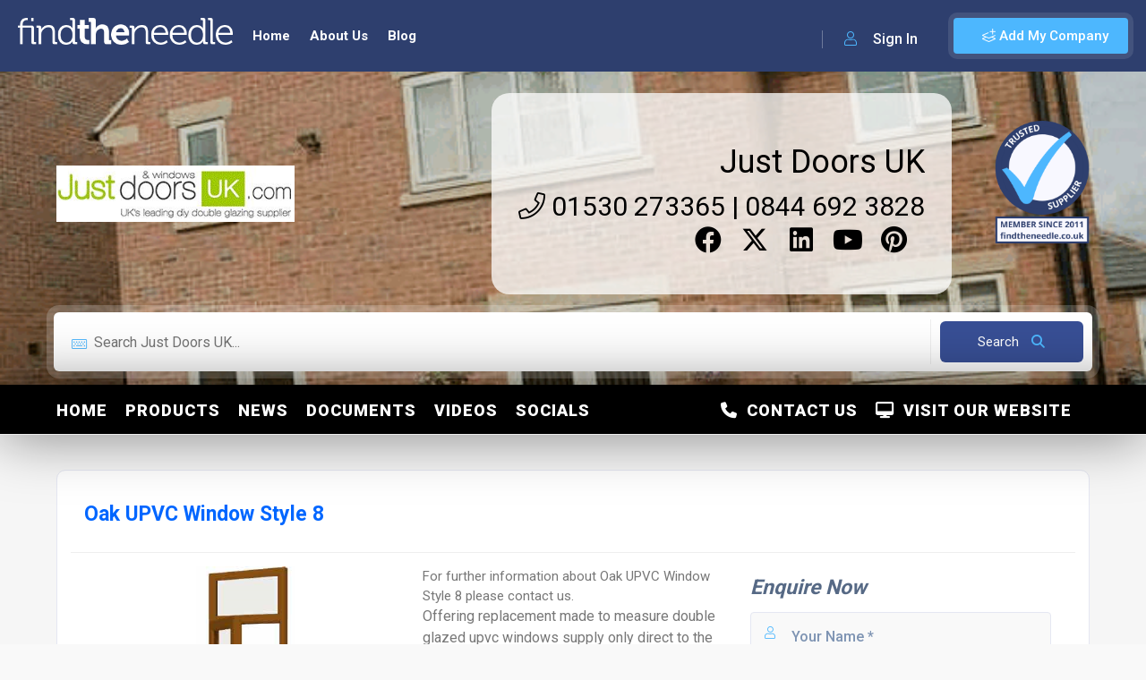

--- FILE ---
content_type: text/html; charset=utf-8
request_url: https://www.google.com/recaptcha/api2/anchor?ar=1&k=6LdC45YiAAAAAIbsXFHzoIgdRZ94GC0sM15y5x2Q&co=aHR0cHM6Ly93d3cuZmluZHRoZW5lZWRsZS5jby51azo0NDM.&hl=en&v=PoyoqOPhxBO7pBk68S4YbpHZ&size=normal&anchor-ms=20000&execute-ms=30000&cb=hvrv0aamib2f
body_size: 49642
content:
<!DOCTYPE HTML><html dir="ltr" lang="en"><head><meta http-equiv="Content-Type" content="text/html; charset=UTF-8">
<meta http-equiv="X-UA-Compatible" content="IE=edge">
<title>reCAPTCHA</title>
<style type="text/css">
/* cyrillic-ext */
@font-face {
  font-family: 'Roboto';
  font-style: normal;
  font-weight: 400;
  font-stretch: 100%;
  src: url(//fonts.gstatic.com/s/roboto/v48/KFO7CnqEu92Fr1ME7kSn66aGLdTylUAMa3GUBHMdazTgWw.woff2) format('woff2');
  unicode-range: U+0460-052F, U+1C80-1C8A, U+20B4, U+2DE0-2DFF, U+A640-A69F, U+FE2E-FE2F;
}
/* cyrillic */
@font-face {
  font-family: 'Roboto';
  font-style: normal;
  font-weight: 400;
  font-stretch: 100%;
  src: url(//fonts.gstatic.com/s/roboto/v48/KFO7CnqEu92Fr1ME7kSn66aGLdTylUAMa3iUBHMdazTgWw.woff2) format('woff2');
  unicode-range: U+0301, U+0400-045F, U+0490-0491, U+04B0-04B1, U+2116;
}
/* greek-ext */
@font-face {
  font-family: 'Roboto';
  font-style: normal;
  font-weight: 400;
  font-stretch: 100%;
  src: url(//fonts.gstatic.com/s/roboto/v48/KFO7CnqEu92Fr1ME7kSn66aGLdTylUAMa3CUBHMdazTgWw.woff2) format('woff2');
  unicode-range: U+1F00-1FFF;
}
/* greek */
@font-face {
  font-family: 'Roboto';
  font-style: normal;
  font-weight: 400;
  font-stretch: 100%;
  src: url(//fonts.gstatic.com/s/roboto/v48/KFO7CnqEu92Fr1ME7kSn66aGLdTylUAMa3-UBHMdazTgWw.woff2) format('woff2');
  unicode-range: U+0370-0377, U+037A-037F, U+0384-038A, U+038C, U+038E-03A1, U+03A3-03FF;
}
/* math */
@font-face {
  font-family: 'Roboto';
  font-style: normal;
  font-weight: 400;
  font-stretch: 100%;
  src: url(//fonts.gstatic.com/s/roboto/v48/KFO7CnqEu92Fr1ME7kSn66aGLdTylUAMawCUBHMdazTgWw.woff2) format('woff2');
  unicode-range: U+0302-0303, U+0305, U+0307-0308, U+0310, U+0312, U+0315, U+031A, U+0326-0327, U+032C, U+032F-0330, U+0332-0333, U+0338, U+033A, U+0346, U+034D, U+0391-03A1, U+03A3-03A9, U+03B1-03C9, U+03D1, U+03D5-03D6, U+03F0-03F1, U+03F4-03F5, U+2016-2017, U+2034-2038, U+203C, U+2040, U+2043, U+2047, U+2050, U+2057, U+205F, U+2070-2071, U+2074-208E, U+2090-209C, U+20D0-20DC, U+20E1, U+20E5-20EF, U+2100-2112, U+2114-2115, U+2117-2121, U+2123-214F, U+2190, U+2192, U+2194-21AE, U+21B0-21E5, U+21F1-21F2, U+21F4-2211, U+2213-2214, U+2216-22FF, U+2308-230B, U+2310, U+2319, U+231C-2321, U+2336-237A, U+237C, U+2395, U+239B-23B7, U+23D0, U+23DC-23E1, U+2474-2475, U+25AF, U+25B3, U+25B7, U+25BD, U+25C1, U+25CA, U+25CC, U+25FB, U+266D-266F, U+27C0-27FF, U+2900-2AFF, U+2B0E-2B11, U+2B30-2B4C, U+2BFE, U+3030, U+FF5B, U+FF5D, U+1D400-1D7FF, U+1EE00-1EEFF;
}
/* symbols */
@font-face {
  font-family: 'Roboto';
  font-style: normal;
  font-weight: 400;
  font-stretch: 100%;
  src: url(//fonts.gstatic.com/s/roboto/v48/KFO7CnqEu92Fr1ME7kSn66aGLdTylUAMaxKUBHMdazTgWw.woff2) format('woff2');
  unicode-range: U+0001-000C, U+000E-001F, U+007F-009F, U+20DD-20E0, U+20E2-20E4, U+2150-218F, U+2190, U+2192, U+2194-2199, U+21AF, U+21E6-21F0, U+21F3, U+2218-2219, U+2299, U+22C4-22C6, U+2300-243F, U+2440-244A, U+2460-24FF, U+25A0-27BF, U+2800-28FF, U+2921-2922, U+2981, U+29BF, U+29EB, U+2B00-2BFF, U+4DC0-4DFF, U+FFF9-FFFB, U+10140-1018E, U+10190-1019C, U+101A0, U+101D0-101FD, U+102E0-102FB, U+10E60-10E7E, U+1D2C0-1D2D3, U+1D2E0-1D37F, U+1F000-1F0FF, U+1F100-1F1AD, U+1F1E6-1F1FF, U+1F30D-1F30F, U+1F315, U+1F31C, U+1F31E, U+1F320-1F32C, U+1F336, U+1F378, U+1F37D, U+1F382, U+1F393-1F39F, U+1F3A7-1F3A8, U+1F3AC-1F3AF, U+1F3C2, U+1F3C4-1F3C6, U+1F3CA-1F3CE, U+1F3D4-1F3E0, U+1F3ED, U+1F3F1-1F3F3, U+1F3F5-1F3F7, U+1F408, U+1F415, U+1F41F, U+1F426, U+1F43F, U+1F441-1F442, U+1F444, U+1F446-1F449, U+1F44C-1F44E, U+1F453, U+1F46A, U+1F47D, U+1F4A3, U+1F4B0, U+1F4B3, U+1F4B9, U+1F4BB, U+1F4BF, U+1F4C8-1F4CB, U+1F4D6, U+1F4DA, U+1F4DF, U+1F4E3-1F4E6, U+1F4EA-1F4ED, U+1F4F7, U+1F4F9-1F4FB, U+1F4FD-1F4FE, U+1F503, U+1F507-1F50B, U+1F50D, U+1F512-1F513, U+1F53E-1F54A, U+1F54F-1F5FA, U+1F610, U+1F650-1F67F, U+1F687, U+1F68D, U+1F691, U+1F694, U+1F698, U+1F6AD, U+1F6B2, U+1F6B9-1F6BA, U+1F6BC, U+1F6C6-1F6CF, U+1F6D3-1F6D7, U+1F6E0-1F6EA, U+1F6F0-1F6F3, U+1F6F7-1F6FC, U+1F700-1F7FF, U+1F800-1F80B, U+1F810-1F847, U+1F850-1F859, U+1F860-1F887, U+1F890-1F8AD, U+1F8B0-1F8BB, U+1F8C0-1F8C1, U+1F900-1F90B, U+1F93B, U+1F946, U+1F984, U+1F996, U+1F9E9, U+1FA00-1FA6F, U+1FA70-1FA7C, U+1FA80-1FA89, U+1FA8F-1FAC6, U+1FACE-1FADC, U+1FADF-1FAE9, U+1FAF0-1FAF8, U+1FB00-1FBFF;
}
/* vietnamese */
@font-face {
  font-family: 'Roboto';
  font-style: normal;
  font-weight: 400;
  font-stretch: 100%;
  src: url(//fonts.gstatic.com/s/roboto/v48/KFO7CnqEu92Fr1ME7kSn66aGLdTylUAMa3OUBHMdazTgWw.woff2) format('woff2');
  unicode-range: U+0102-0103, U+0110-0111, U+0128-0129, U+0168-0169, U+01A0-01A1, U+01AF-01B0, U+0300-0301, U+0303-0304, U+0308-0309, U+0323, U+0329, U+1EA0-1EF9, U+20AB;
}
/* latin-ext */
@font-face {
  font-family: 'Roboto';
  font-style: normal;
  font-weight: 400;
  font-stretch: 100%;
  src: url(//fonts.gstatic.com/s/roboto/v48/KFO7CnqEu92Fr1ME7kSn66aGLdTylUAMa3KUBHMdazTgWw.woff2) format('woff2');
  unicode-range: U+0100-02BA, U+02BD-02C5, U+02C7-02CC, U+02CE-02D7, U+02DD-02FF, U+0304, U+0308, U+0329, U+1D00-1DBF, U+1E00-1E9F, U+1EF2-1EFF, U+2020, U+20A0-20AB, U+20AD-20C0, U+2113, U+2C60-2C7F, U+A720-A7FF;
}
/* latin */
@font-face {
  font-family: 'Roboto';
  font-style: normal;
  font-weight: 400;
  font-stretch: 100%;
  src: url(//fonts.gstatic.com/s/roboto/v48/KFO7CnqEu92Fr1ME7kSn66aGLdTylUAMa3yUBHMdazQ.woff2) format('woff2');
  unicode-range: U+0000-00FF, U+0131, U+0152-0153, U+02BB-02BC, U+02C6, U+02DA, U+02DC, U+0304, U+0308, U+0329, U+2000-206F, U+20AC, U+2122, U+2191, U+2193, U+2212, U+2215, U+FEFF, U+FFFD;
}
/* cyrillic-ext */
@font-face {
  font-family: 'Roboto';
  font-style: normal;
  font-weight: 500;
  font-stretch: 100%;
  src: url(//fonts.gstatic.com/s/roboto/v48/KFO7CnqEu92Fr1ME7kSn66aGLdTylUAMa3GUBHMdazTgWw.woff2) format('woff2');
  unicode-range: U+0460-052F, U+1C80-1C8A, U+20B4, U+2DE0-2DFF, U+A640-A69F, U+FE2E-FE2F;
}
/* cyrillic */
@font-face {
  font-family: 'Roboto';
  font-style: normal;
  font-weight: 500;
  font-stretch: 100%;
  src: url(//fonts.gstatic.com/s/roboto/v48/KFO7CnqEu92Fr1ME7kSn66aGLdTylUAMa3iUBHMdazTgWw.woff2) format('woff2');
  unicode-range: U+0301, U+0400-045F, U+0490-0491, U+04B0-04B1, U+2116;
}
/* greek-ext */
@font-face {
  font-family: 'Roboto';
  font-style: normal;
  font-weight: 500;
  font-stretch: 100%;
  src: url(//fonts.gstatic.com/s/roboto/v48/KFO7CnqEu92Fr1ME7kSn66aGLdTylUAMa3CUBHMdazTgWw.woff2) format('woff2');
  unicode-range: U+1F00-1FFF;
}
/* greek */
@font-face {
  font-family: 'Roboto';
  font-style: normal;
  font-weight: 500;
  font-stretch: 100%;
  src: url(//fonts.gstatic.com/s/roboto/v48/KFO7CnqEu92Fr1ME7kSn66aGLdTylUAMa3-UBHMdazTgWw.woff2) format('woff2');
  unicode-range: U+0370-0377, U+037A-037F, U+0384-038A, U+038C, U+038E-03A1, U+03A3-03FF;
}
/* math */
@font-face {
  font-family: 'Roboto';
  font-style: normal;
  font-weight: 500;
  font-stretch: 100%;
  src: url(//fonts.gstatic.com/s/roboto/v48/KFO7CnqEu92Fr1ME7kSn66aGLdTylUAMawCUBHMdazTgWw.woff2) format('woff2');
  unicode-range: U+0302-0303, U+0305, U+0307-0308, U+0310, U+0312, U+0315, U+031A, U+0326-0327, U+032C, U+032F-0330, U+0332-0333, U+0338, U+033A, U+0346, U+034D, U+0391-03A1, U+03A3-03A9, U+03B1-03C9, U+03D1, U+03D5-03D6, U+03F0-03F1, U+03F4-03F5, U+2016-2017, U+2034-2038, U+203C, U+2040, U+2043, U+2047, U+2050, U+2057, U+205F, U+2070-2071, U+2074-208E, U+2090-209C, U+20D0-20DC, U+20E1, U+20E5-20EF, U+2100-2112, U+2114-2115, U+2117-2121, U+2123-214F, U+2190, U+2192, U+2194-21AE, U+21B0-21E5, U+21F1-21F2, U+21F4-2211, U+2213-2214, U+2216-22FF, U+2308-230B, U+2310, U+2319, U+231C-2321, U+2336-237A, U+237C, U+2395, U+239B-23B7, U+23D0, U+23DC-23E1, U+2474-2475, U+25AF, U+25B3, U+25B7, U+25BD, U+25C1, U+25CA, U+25CC, U+25FB, U+266D-266F, U+27C0-27FF, U+2900-2AFF, U+2B0E-2B11, U+2B30-2B4C, U+2BFE, U+3030, U+FF5B, U+FF5D, U+1D400-1D7FF, U+1EE00-1EEFF;
}
/* symbols */
@font-face {
  font-family: 'Roboto';
  font-style: normal;
  font-weight: 500;
  font-stretch: 100%;
  src: url(//fonts.gstatic.com/s/roboto/v48/KFO7CnqEu92Fr1ME7kSn66aGLdTylUAMaxKUBHMdazTgWw.woff2) format('woff2');
  unicode-range: U+0001-000C, U+000E-001F, U+007F-009F, U+20DD-20E0, U+20E2-20E4, U+2150-218F, U+2190, U+2192, U+2194-2199, U+21AF, U+21E6-21F0, U+21F3, U+2218-2219, U+2299, U+22C4-22C6, U+2300-243F, U+2440-244A, U+2460-24FF, U+25A0-27BF, U+2800-28FF, U+2921-2922, U+2981, U+29BF, U+29EB, U+2B00-2BFF, U+4DC0-4DFF, U+FFF9-FFFB, U+10140-1018E, U+10190-1019C, U+101A0, U+101D0-101FD, U+102E0-102FB, U+10E60-10E7E, U+1D2C0-1D2D3, U+1D2E0-1D37F, U+1F000-1F0FF, U+1F100-1F1AD, U+1F1E6-1F1FF, U+1F30D-1F30F, U+1F315, U+1F31C, U+1F31E, U+1F320-1F32C, U+1F336, U+1F378, U+1F37D, U+1F382, U+1F393-1F39F, U+1F3A7-1F3A8, U+1F3AC-1F3AF, U+1F3C2, U+1F3C4-1F3C6, U+1F3CA-1F3CE, U+1F3D4-1F3E0, U+1F3ED, U+1F3F1-1F3F3, U+1F3F5-1F3F7, U+1F408, U+1F415, U+1F41F, U+1F426, U+1F43F, U+1F441-1F442, U+1F444, U+1F446-1F449, U+1F44C-1F44E, U+1F453, U+1F46A, U+1F47D, U+1F4A3, U+1F4B0, U+1F4B3, U+1F4B9, U+1F4BB, U+1F4BF, U+1F4C8-1F4CB, U+1F4D6, U+1F4DA, U+1F4DF, U+1F4E3-1F4E6, U+1F4EA-1F4ED, U+1F4F7, U+1F4F9-1F4FB, U+1F4FD-1F4FE, U+1F503, U+1F507-1F50B, U+1F50D, U+1F512-1F513, U+1F53E-1F54A, U+1F54F-1F5FA, U+1F610, U+1F650-1F67F, U+1F687, U+1F68D, U+1F691, U+1F694, U+1F698, U+1F6AD, U+1F6B2, U+1F6B9-1F6BA, U+1F6BC, U+1F6C6-1F6CF, U+1F6D3-1F6D7, U+1F6E0-1F6EA, U+1F6F0-1F6F3, U+1F6F7-1F6FC, U+1F700-1F7FF, U+1F800-1F80B, U+1F810-1F847, U+1F850-1F859, U+1F860-1F887, U+1F890-1F8AD, U+1F8B0-1F8BB, U+1F8C0-1F8C1, U+1F900-1F90B, U+1F93B, U+1F946, U+1F984, U+1F996, U+1F9E9, U+1FA00-1FA6F, U+1FA70-1FA7C, U+1FA80-1FA89, U+1FA8F-1FAC6, U+1FACE-1FADC, U+1FADF-1FAE9, U+1FAF0-1FAF8, U+1FB00-1FBFF;
}
/* vietnamese */
@font-face {
  font-family: 'Roboto';
  font-style: normal;
  font-weight: 500;
  font-stretch: 100%;
  src: url(//fonts.gstatic.com/s/roboto/v48/KFO7CnqEu92Fr1ME7kSn66aGLdTylUAMa3OUBHMdazTgWw.woff2) format('woff2');
  unicode-range: U+0102-0103, U+0110-0111, U+0128-0129, U+0168-0169, U+01A0-01A1, U+01AF-01B0, U+0300-0301, U+0303-0304, U+0308-0309, U+0323, U+0329, U+1EA0-1EF9, U+20AB;
}
/* latin-ext */
@font-face {
  font-family: 'Roboto';
  font-style: normal;
  font-weight: 500;
  font-stretch: 100%;
  src: url(//fonts.gstatic.com/s/roboto/v48/KFO7CnqEu92Fr1ME7kSn66aGLdTylUAMa3KUBHMdazTgWw.woff2) format('woff2');
  unicode-range: U+0100-02BA, U+02BD-02C5, U+02C7-02CC, U+02CE-02D7, U+02DD-02FF, U+0304, U+0308, U+0329, U+1D00-1DBF, U+1E00-1E9F, U+1EF2-1EFF, U+2020, U+20A0-20AB, U+20AD-20C0, U+2113, U+2C60-2C7F, U+A720-A7FF;
}
/* latin */
@font-face {
  font-family: 'Roboto';
  font-style: normal;
  font-weight: 500;
  font-stretch: 100%;
  src: url(//fonts.gstatic.com/s/roboto/v48/KFO7CnqEu92Fr1ME7kSn66aGLdTylUAMa3yUBHMdazQ.woff2) format('woff2');
  unicode-range: U+0000-00FF, U+0131, U+0152-0153, U+02BB-02BC, U+02C6, U+02DA, U+02DC, U+0304, U+0308, U+0329, U+2000-206F, U+20AC, U+2122, U+2191, U+2193, U+2212, U+2215, U+FEFF, U+FFFD;
}
/* cyrillic-ext */
@font-face {
  font-family: 'Roboto';
  font-style: normal;
  font-weight: 900;
  font-stretch: 100%;
  src: url(//fonts.gstatic.com/s/roboto/v48/KFO7CnqEu92Fr1ME7kSn66aGLdTylUAMa3GUBHMdazTgWw.woff2) format('woff2');
  unicode-range: U+0460-052F, U+1C80-1C8A, U+20B4, U+2DE0-2DFF, U+A640-A69F, U+FE2E-FE2F;
}
/* cyrillic */
@font-face {
  font-family: 'Roboto';
  font-style: normal;
  font-weight: 900;
  font-stretch: 100%;
  src: url(//fonts.gstatic.com/s/roboto/v48/KFO7CnqEu92Fr1ME7kSn66aGLdTylUAMa3iUBHMdazTgWw.woff2) format('woff2');
  unicode-range: U+0301, U+0400-045F, U+0490-0491, U+04B0-04B1, U+2116;
}
/* greek-ext */
@font-face {
  font-family: 'Roboto';
  font-style: normal;
  font-weight: 900;
  font-stretch: 100%;
  src: url(//fonts.gstatic.com/s/roboto/v48/KFO7CnqEu92Fr1ME7kSn66aGLdTylUAMa3CUBHMdazTgWw.woff2) format('woff2');
  unicode-range: U+1F00-1FFF;
}
/* greek */
@font-face {
  font-family: 'Roboto';
  font-style: normal;
  font-weight: 900;
  font-stretch: 100%;
  src: url(//fonts.gstatic.com/s/roboto/v48/KFO7CnqEu92Fr1ME7kSn66aGLdTylUAMa3-UBHMdazTgWw.woff2) format('woff2');
  unicode-range: U+0370-0377, U+037A-037F, U+0384-038A, U+038C, U+038E-03A1, U+03A3-03FF;
}
/* math */
@font-face {
  font-family: 'Roboto';
  font-style: normal;
  font-weight: 900;
  font-stretch: 100%;
  src: url(//fonts.gstatic.com/s/roboto/v48/KFO7CnqEu92Fr1ME7kSn66aGLdTylUAMawCUBHMdazTgWw.woff2) format('woff2');
  unicode-range: U+0302-0303, U+0305, U+0307-0308, U+0310, U+0312, U+0315, U+031A, U+0326-0327, U+032C, U+032F-0330, U+0332-0333, U+0338, U+033A, U+0346, U+034D, U+0391-03A1, U+03A3-03A9, U+03B1-03C9, U+03D1, U+03D5-03D6, U+03F0-03F1, U+03F4-03F5, U+2016-2017, U+2034-2038, U+203C, U+2040, U+2043, U+2047, U+2050, U+2057, U+205F, U+2070-2071, U+2074-208E, U+2090-209C, U+20D0-20DC, U+20E1, U+20E5-20EF, U+2100-2112, U+2114-2115, U+2117-2121, U+2123-214F, U+2190, U+2192, U+2194-21AE, U+21B0-21E5, U+21F1-21F2, U+21F4-2211, U+2213-2214, U+2216-22FF, U+2308-230B, U+2310, U+2319, U+231C-2321, U+2336-237A, U+237C, U+2395, U+239B-23B7, U+23D0, U+23DC-23E1, U+2474-2475, U+25AF, U+25B3, U+25B7, U+25BD, U+25C1, U+25CA, U+25CC, U+25FB, U+266D-266F, U+27C0-27FF, U+2900-2AFF, U+2B0E-2B11, U+2B30-2B4C, U+2BFE, U+3030, U+FF5B, U+FF5D, U+1D400-1D7FF, U+1EE00-1EEFF;
}
/* symbols */
@font-face {
  font-family: 'Roboto';
  font-style: normal;
  font-weight: 900;
  font-stretch: 100%;
  src: url(//fonts.gstatic.com/s/roboto/v48/KFO7CnqEu92Fr1ME7kSn66aGLdTylUAMaxKUBHMdazTgWw.woff2) format('woff2');
  unicode-range: U+0001-000C, U+000E-001F, U+007F-009F, U+20DD-20E0, U+20E2-20E4, U+2150-218F, U+2190, U+2192, U+2194-2199, U+21AF, U+21E6-21F0, U+21F3, U+2218-2219, U+2299, U+22C4-22C6, U+2300-243F, U+2440-244A, U+2460-24FF, U+25A0-27BF, U+2800-28FF, U+2921-2922, U+2981, U+29BF, U+29EB, U+2B00-2BFF, U+4DC0-4DFF, U+FFF9-FFFB, U+10140-1018E, U+10190-1019C, U+101A0, U+101D0-101FD, U+102E0-102FB, U+10E60-10E7E, U+1D2C0-1D2D3, U+1D2E0-1D37F, U+1F000-1F0FF, U+1F100-1F1AD, U+1F1E6-1F1FF, U+1F30D-1F30F, U+1F315, U+1F31C, U+1F31E, U+1F320-1F32C, U+1F336, U+1F378, U+1F37D, U+1F382, U+1F393-1F39F, U+1F3A7-1F3A8, U+1F3AC-1F3AF, U+1F3C2, U+1F3C4-1F3C6, U+1F3CA-1F3CE, U+1F3D4-1F3E0, U+1F3ED, U+1F3F1-1F3F3, U+1F3F5-1F3F7, U+1F408, U+1F415, U+1F41F, U+1F426, U+1F43F, U+1F441-1F442, U+1F444, U+1F446-1F449, U+1F44C-1F44E, U+1F453, U+1F46A, U+1F47D, U+1F4A3, U+1F4B0, U+1F4B3, U+1F4B9, U+1F4BB, U+1F4BF, U+1F4C8-1F4CB, U+1F4D6, U+1F4DA, U+1F4DF, U+1F4E3-1F4E6, U+1F4EA-1F4ED, U+1F4F7, U+1F4F9-1F4FB, U+1F4FD-1F4FE, U+1F503, U+1F507-1F50B, U+1F50D, U+1F512-1F513, U+1F53E-1F54A, U+1F54F-1F5FA, U+1F610, U+1F650-1F67F, U+1F687, U+1F68D, U+1F691, U+1F694, U+1F698, U+1F6AD, U+1F6B2, U+1F6B9-1F6BA, U+1F6BC, U+1F6C6-1F6CF, U+1F6D3-1F6D7, U+1F6E0-1F6EA, U+1F6F0-1F6F3, U+1F6F7-1F6FC, U+1F700-1F7FF, U+1F800-1F80B, U+1F810-1F847, U+1F850-1F859, U+1F860-1F887, U+1F890-1F8AD, U+1F8B0-1F8BB, U+1F8C0-1F8C1, U+1F900-1F90B, U+1F93B, U+1F946, U+1F984, U+1F996, U+1F9E9, U+1FA00-1FA6F, U+1FA70-1FA7C, U+1FA80-1FA89, U+1FA8F-1FAC6, U+1FACE-1FADC, U+1FADF-1FAE9, U+1FAF0-1FAF8, U+1FB00-1FBFF;
}
/* vietnamese */
@font-face {
  font-family: 'Roboto';
  font-style: normal;
  font-weight: 900;
  font-stretch: 100%;
  src: url(//fonts.gstatic.com/s/roboto/v48/KFO7CnqEu92Fr1ME7kSn66aGLdTylUAMa3OUBHMdazTgWw.woff2) format('woff2');
  unicode-range: U+0102-0103, U+0110-0111, U+0128-0129, U+0168-0169, U+01A0-01A1, U+01AF-01B0, U+0300-0301, U+0303-0304, U+0308-0309, U+0323, U+0329, U+1EA0-1EF9, U+20AB;
}
/* latin-ext */
@font-face {
  font-family: 'Roboto';
  font-style: normal;
  font-weight: 900;
  font-stretch: 100%;
  src: url(//fonts.gstatic.com/s/roboto/v48/KFO7CnqEu92Fr1ME7kSn66aGLdTylUAMa3KUBHMdazTgWw.woff2) format('woff2');
  unicode-range: U+0100-02BA, U+02BD-02C5, U+02C7-02CC, U+02CE-02D7, U+02DD-02FF, U+0304, U+0308, U+0329, U+1D00-1DBF, U+1E00-1E9F, U+1EF2-1EFF, U+2020, U+20A0-20AB, U+20AD-20C0, U+2113, U+2C60-2C7F, U+A720-A7FF;
}
/* latin */
@font-face {
  font-family: 'Roboto';
  font-style: normal;
  font-weight: 900;
  font-stretch: 100%;
  src: url(//fonts.gstatic.com/s/roboto/v48/KFO7CnqEu92Fr1ME7kSn66aGLdTylUAMa3yUBHMdazQ.woff2) format('woff2');
  unicode-range: U+0000-00FF, U+0131, U+0152-0153, U+02BB-02BC, U+02C6, U+02DA, U+02DC, U+0304, U+0308, U+0329, U+2000-206F, U+20AC, U+2122, U+2191, U+2193, U+2212, U+2215, U+FEFF, U+FFFD;
}

</style>
<link rel="stylesheet" type="text/css" href="https://www.gstatic.com/recaptcha/releases/PoyoqOPhxBO7pBk68S4YbpHZ/styles__ltr.css">
<script nonce="YwngAwHRdOabhtPwkJu2vg" type="text/javascript">window['__recaptcha_api'] = 'https://www.google.com/recaptcha/api2/';</script>
<script type="text/javascript" src="https://www.gstatic.com/recaptcha/releases/PoyoqOPhxBO7pBk68S4YbpHZ/recaptcha__en.js" nonce="YwngAwHRdOabhtPwkJu2vg">
      
    </script></head>
<body><div id="rc-anchor-alert" class="rc-anchor-alert"></div>
<input type="hidden" id="recaptcha-token" value="[base64]">
<script type="text/javascript" nonce="YwngAwHRdOabhtPwkJu2vg">
      recaptcha.anchor.Main.init("[\x22ainput\x22,[\x22bgdata\x22,\x22\x22,\[base64]/[base64]/[base64]/[base64]/[base64]/[base64]/[base64]/[base64]/[base64]/[base64]\\u003d\x22,\[base64]\\u003d\\u003d\x22,\x22al8gwp/CpMOmC8KuP8K/W2sPw7DCjyUiJhY/wo3CiQzDqMKkw57DhX7CncOMOTbCqsKIDMKzwqXCjEhtScKzM8ORWsKVCsOrw5vCtE/CtsKybGUAwoNtG8OAL2MDCsKUF8Olw6TDgcKCw5HCkMOdM8KAUyFPw7jCgsK3w6Z8wpTDgnzCksOrwqXCuUnCmTfDkEwkw5/Ci1V6w6rChQzDlWRfwrfDtGLDksOIW2DCg8Onwqd5ZcKpNGgfAsKQw55jw43DicKTw6zCkR8mS8Okw5jDpcK9wrx1woQvRMK7e1vDv2LDo8KJwo/CisKFwphFwrTDnHHCoCnCh8Kgw4BrSW9Ye1TCsm7CiD3ClcK5wozDoMOlHsOuV8OHwokHDMK/wpBLw4BBwoBOwoZOO8Ozw7zCnCHClMKKf3cXAcKxwpbDtBd5woNgbcKNAsOnRxjCgXRuFFPCuhJLw5YUQsKgE8KDw5jDp23ClQPDgMK7ecOEwq7CpW/CkXjCsEPCqjRaKsK8wrHCnCUgwr9fw6zCjWNADX4eBA0+woLDozbDj8OzSh7CgMOAWBdewpY9wqN6wpFgwr3Dp1IJw7LDpA/Cn8OvHFXCsC4fwqbClDgEKUTCrBw+cMOEY3LCgHEmw4TDqsKkwqsndVbCt3cLM8KoL8OvwoTDkzDCuFDDn8OmRMKcw7fCi8O7w7VaIR/DuMKbbsKhw6R4AMOdw5sFwp7Cm8KOB8K7w4UHw7wBf8OWUU7Cs8O+wqxNw4zCqsKOw53Dh8O7LxvDnsKHHBXCpV7ClnLClMKtw5YGesOhW3ZfJTl2J0E7w6fCoSEiw6zDqmrDi8OGwp8Sw7PCpW4fLz3DuE8BF1PDiBUlw4oPDCPCpcOdwo/CpSxYw6Jlw6DDl8KMwqnCt3HCl8OywroPwo3CtcO9aMKTKg0Aw6AhBcKzSsKFXi55YMKkwp/CiQfDmlpww7BRI8K1w63Dn8OSw5p5WMOnw7TCuULCnn4uQ2Qiw4tnAkfClMK9w7FFMihIcksdwptww6YAAcKZDC9VwpoCw7tiaCrDvMOxwqNvw4TDjnp0XsOrW31/SsOXw7/DvsOuLsK3GcOzTcKaw60bN0xOwoJ2MXHCnT/CrcKhw64BwrcqwqsDIU7CpsKeXRYzwqnDoMKCwokZwq3DjsOHw5htbQ4dw5gCw5LCk8KHasOBwp9LccK8w5lhOcOIw41KLj3CkX/Cuy7CocKSS8O5w43Duyx2w7gtw40+wp5Cw61Mw6FcwqUHwovCkQDCggDCoADCjmFYwotxf8KawoJkCjhdEQ0Sw5NtwqIfwrHCn0BqcsK0esK0Q8OXw53DoWRPK8OywrvCtsKYw4rCi8K9w5nDuWFQwrkVDgbCsMK/w7JJKMKaQWVOwoI5ZcO3wqvClmswwp/CvWnDpsOgw6kZNSPDmMKxwpk6WjnDp8OKGsOEc8OVw4MEw40tNx3DusOPPsOgAMOoLG7DiVMow5bCjMOgD07Ck3TCkid0w4/[base64]/[base64]/VcKsOS/DnsOgCW/CmcKHwpnClcKlwoxow6PCgsKaSMKlYMKQb1HDhMOMWcK/[base64]/BBtJwpgcwqPDkcObw7lkLHfDkcOhJ8O+BsKyDWdFViwJEMOOw7cbEjTCisKuZsKOZ8KrwqHCm8OWwrd1CMKuD8KWFytWU8KBfcKFXMKEw5IZDcOZwqXDvsOnXHbDj1PDgsKDD8K9wqIHw7HDmsOaw4rCv8OwJWPDvMKiIW/DmcKkw7zCssKHX07ClsKxfcKBw600w6DCvcKnVj3CgEdkeMK7wrDCoCTCm2pYTVbDq8ONY1HCkmLChsOPVXQ3Hk7CojzCpsKbczDDlW/[base64]/CuCbDnjvCscOgTMOwwqw7CFTCs8OHM8K/QMKjc8O2UMO8OcKtw4PCgH1Ow6F4Um8jwrd/wpI4NHMZKMKmBcOTw7jDv8KZLVLCnxZHUi/DoC7CnGzCgsKVZMK6d0nDsRFrV8K3wq/[base64]/[base64]/wonCqMO1RMKLwqfCgcOJwrLCvGw8MErCvcKnTsOjwrlQQlR2w7VBKUvDs8Omw6/CnMO8AV/CuBbDjHPChMOEwq4IaA3CgMOIw65/w7/[base64]/Cn8KSMcKqTF9aXcKQwqZhacOmDRh2M8OISS/ClRBOwo9fU8K/BEDCpw/CjsKcA8Otw4/DunbDkg3ChwN1FsOtw47CpWVoRFHCtMO3KsK7w40Fw4dUw6HClMKiOlo/[base64]/CpcOoQk/[base64]/w4rCtxLDm28bw4Q/woRMR8OnwoPChcOAWD5ZJzvDhRZ5wp/[base64]/DvC7DusO6w47DuV0Vw787w7HDqsKvCVoNBsOJBcKjdMKBwr1Tw5kUAzrDtVwmdsKLwo8iwp3DrnbCuA/DtwLCncOVwovCicObaQ1rb8Omw4bDlcODw4DCiMOBKEXCsFnDgMOyfMKhw6l+wrzClcO4wrNbwqpxcSwHw5vCucO8IMOsw4tlwozDt3vDlA7CtMO2wrLCvsKBaMOBw6Aew6/DqMOmwoY0w4LDrXPDg0vDiWg7w7fConLCumV1cMKpHcOZw5oOwo7Dq8KxfsOhOFNMKcO5w4rDl8OJw6jDm8Knw7fClMOqMcKmSiTCs0/Dl8OdwrHCt8Odw7bCqcKQAcOQw6w1XEVUKFLDisOpKsOowpBTw74Iw4vDnMKKw48ywoHDhcKFesOvw7JKw6ARO8O/[base64]/[base64]/CoMOneyPDi2zChQnCihkcw7DDum/DvyLDh2zClcKXwpbCj3YJf8OuwrHDmDVjw7XDtT3Dv37DrsOpZcOYUX3CncKQwrfDonrCqAQPw4IawrPCqcKEUcKyasOXcsOKwqVdw7JtwqI5wrIrw7/Dkk7DjsKswqvDs8O8w7vDn8Oqw5tTJTHCuyN/w6gzBsObwrR6DcO4exhdwrkUw4NnwqbDhCXCmArDgljDm2UGRl59L8KHWBDCk8OVwr99LcO2I8Ozw4bCtnTCg8KFXMOtw79OwoMWNlRdw7V1w7ZuI8O5OcOxeG84w5zDsMOcw5PCksOJU8KrwqfDjMOCG8KSPEXCoxnDsB3Dvk/DsMOkw7vDjsOVw6bDjn9mAHMtfsOgwrHCrE9Uw5YSQz/[base64]/CmMOwwrTDs8Ocw7/DmijDu8KFNsK9wq4Xw6fCnVzCi2/Di0oQw4ERQcOhMG/Dg8KqwrpqU8K8O3TCvxY6w7rDqMOBEcKgwqZ2GMOKwr9FYsOuw7IgF8KtO8O4fAhPwpDDvgLDrsOWIMKBwp7CjsOdwrZLw63Cu3LCgcOEw4bCskbDvMK0wod6w4LDrjoCw75WLFHDkcK/wqnCgQMTccOkb8KlDid9ZWjDjsKAw67Cp8KLwrZzwqXDi8ONChoPwqTDs0bCu8KGw7AANcKmwpfDnMKuByvDr8KMG1rCrTt2wp/DhyICwpx3wpQxw6Elw4rDh8O4IMKzw6tJXxEyA8Ozw4JVwpQfdSJFHQLDkUrCkWFsw5vDsD10Hlg8w5Jxw6fDsMOgdsK9w6nCucOxJ8OFKsO4wr8Tw7PCn0FCw50AwpZXTcOSw47CrcK4P2HCg8KTw5hhIsKkwqDCqsKHVMOtwqZgNjrDkUJ7w5/CtX7CiMO3IMOvbhVbw4fDmSs9wo08Q8KyGBDDmsKNwqIyw5LCqsKbV8Omw7obMsKHAsOyw7s0w49cw7jDsMO6wqchwrfCtsKJwrXCn8KDG8O3w7EWTFNVW8KGUHXCjj/CpC7Dr8K2YhQFwr1kw7kvw4/CjSZvw6fCocKqwo8CHsO/wpfDiRsFwr92UR/CjWYHw7xlFRgKRivDoyl4OVlrw7RKw65pw7zCjsO/w5TDs2jDnxd/w77DsFcXS0HCgcO0aEVGw5F3Hz/[base64]/wpFUDMO/wrbCgk3CssOMQMO1J1HCsRwqw7TCrm/Dg2dow5l3UwNOcSZ2w755ezdaw4XDryNyN8O/a8KZG1xXKiTCtsKvwphRw4LDjD8gw7zCmyRaBcK2W8K2aV3CsjXCosKuNcKaw6rDqMKHLcO7ecKfDEYRw60rw6XCuiR0KsOnwqoiw5/[base64]/Cons9w7Ixazkyw7TDmGUHOF8pw5TDsXAdQWfDvMOQSTXDmMOawp4XwpFlX8OnOBNZZcOVEXggw7Y8wrcEw5jDp8OSwpQWMQB4wqF5NsONwr3CoWJhXEBOw7AwWF/CnsKvwqhdwoEqwonDosKQw7lrwq9FwrzDjsKxw6XCuGnDl8K9UAFSB0FBwqVCwqZKDcOXw77CiFZfCxLCgsOWwqNPw6hzTsKyw4g0IHvCngRRwr4twonCvyDDmyMsw77DoXfDggLCpMOew4p5HC85w554HcKLecKgw43ChF/Csw3CszbDkcO1w47DnMKVfMO2FMO7w6dwwr8zO1lhbcOlO8O5wp1OW1BPbWYtOsO2aWdYDinDkcKOw54Twow3Vh/DosKVJ8KEMMKKwrnCt8K/[base64]/DvcOiwq/ClUDCkcKHPsOWIXEqP3zDigTCn8KtbsKdGMKCYQtFbyNEw6Iww7jCt8KsAMOoK8Kuw4dlGwBIwpFADTrDjQ1BawfCsBXCssKPwqPDh8ODwp9rEkDDtcK0w4/CtzoPwq8hUcKGw5fDnUTDlH5iZMOsw7QrYUI2PsOmCsKiDivDuA7Chx8yw6TCgmFew4DDlAVAw6rDiRUEbBYqLErCjMKGURJ2acOXYTEHw49wFysrZGpkN10Bw6rDvsKBwrrDpVrDky9Bwpk9w57Ci0/[base64]/Cl8Kbw7fCtMOsJDHCkcKhw4jCnMKcCgV8IX/CmcODQlnCjCFMwqFRw4YCHFHCp8Kdwp9yEjBFCsK8w7Z/IsKIw4p5H2BZKQzDnwR2W8Kww7ZRwqLCuyTClcOZwrk6VcOicSVSKX1/wpXDqsKVRsKpw6rDjD8Jcm/Cg0sPwp90w4LCjGBOWAVjwp7CiD4dbHoxJMOVJsOTw7kTw7XDngzDnmdQw7HDgBcYw4vCiDIFMsOZw6JDw47DnMO+w7PCosKKPsKqw6jDlmQZw4ENw5ZpAcKZFMKdwrwsdsOhwq8VwrRGbcOiw5YoGRLDj8O6w4gnw7oeQsK6B8O4wrTCkcO+bQl/b2XChF/CvGzDmsOgBcOjwpLDrMOZXg9cGw3Ck1lVDTMjOsKew4xrw6l9EjBCEsKVwqkAdcOFwpRffMOsw7ENw5fCt3zCnF9ySMK6wpDDp8Ojw6vDp8OUwr3DjsKGwoHDnMK/w4BLwpVmUcOvRMKsw6J/w6fCii9fJ2c7K8O1ExpOfsKrETzDtiRNR1cKwqXCmsO/wrrCnsK2csOOUsObZFhsw5N6wrzCqXwjfcKmckLCglrCn8K2fUzClcKOIsO7IAIDFMOVP8O3GnnDmWtFwpYxw4gNc8O5w5PCpcOZw5/DusOLw71aw6pGw6LDnnnCk8OZw4XChFnCjsKxw4pTJMK6Jz7CjMOILMKHbMKMwrPCuj7CrMK3T8KoBWAJwrPDq8KUw7YXDsK2w7/CnA/[base64]/DlsK5VMK9KXoybFYUFnfChMOVw55wwqt5JQxlw7zCmsOOw4nDsMKQw4LCgjZ/JMOMOSXCgyNvw7rCtcOMZMO4wr/Dhy7DgcKEwqt2PcKawqjDqcK4Sw06UMKgw6DClEIAUGJrw53DqcKLw6s0RS7CvcKTw7TDvcOywonCui0gw5tKw6jDkTzDncO9bl9WOWM5w4heR8Kdw75YXE7DisK8wobDoFAKOcKON8KBw6cGw5VzG8K/EV3DigAgfMKKw7YOwokBZEJ6wpACVHvClB7DocKEw7MUGsO+emfDpcO/w5PCmDTCucO8w7rCl8O2WcOdGVTCpsKDw7vChAMfejjCo0jDqWDDjcKSRgZSR8K6YcOnOk97BDl7wqlNay/[base64]/Cr1fDlXFPV8OSw5V4w7VKdlxIw59+wpHCvsO7w53DnkBlasOYw4vCrCtjwqjDpMKzc8OzVF3CgQ7DlDnCisKhTQXDlMONasODw6xhTBAUQRDDh8OjSCnDs2spf2l0KA/Ctm/DscOyBMO9HsOQTGXDimvDkh/DjAgewqppHcKUe8ObwqnCs2waUW7CusKfLG9xw7Z3w6AAw70lXA4fwrU7E0TCpA/Cj1NTwqDClcKkwrBlwqLDg8OUZEQ0csK5VMOQwrlgYcK5w5pEIS47w4rCr30/SsO+Y8K+NMOrwokCW8KMworCvTkuSwECdsOGAcKLw5kFMkXDlH0lD8OFwrDDk0PDuRFTwqDDuS3CvMKYw6LDhD8/fF1VUMO+wocTNcKkwqfDscKowrPDkRwuw7h1axheHcOUwpHCm2A3c8KSwpXCpntKMk7CkRQUZMO1KcKSThPDrsO9csKiwrwhwoXClxXDjhMcEAVaDVvDt8OvH23DgcKiRsK/cmUBE8KTw7VJYsK7w65aw5vCuhvCr8KzQk/CuzzDnnbDscO5w5lYbcKrworDrMKKD8OSworDk8OSw7QDwonDn8K0Ymgqw6HDvkYyPifCv8ODHMOZJxgLRcKBDMK8RgAvw4YIQR3CtQrDnX/[base64]/DhMKdYsKOEw5RUh8fVsK1w7bChwjCrMKFP8OYw6TCkUTDqcO/wrsAwrN5w5QsPMKCCCPDtsKBw77CqcOrw4YYw5EABhnCpVsoXcKNw4/CsmXDnsOkM8OyLcKlwoZ5w4fDvSHCjwsDXcK2WcKYImFKNsKEV8ODwpo/FMOdS3/DjsK9w57DucKUcznDoU5SfsKBKlHCjcOmw6E5w5tLCQgBdMKaJMK6w6fCvsOJw67CkMO0w5rCnkvDrcKaw5x0AiDCsFPCvsO9WMObw7jDlFp/w6/[base64]/CkRFEwpBeBcO0wr/Dt8OkacOMIcORWBjChsKFZcOxw5p6w6RSInkyd8KuwpXCp2XDsEfDsEvDnMOhwq5ywrRTwq3CqXgqOF9PwqZifCvCnhYQUSXCvhbCqklmBxwuD1/CocKlEMOBdcOtw6/CmRbDvMK0EsOsw5hNZcObQA/[base64]/CpW3DicKpw6fCkSTCuXzDljjCscK1worCqsKeF8KRw4UxH8OdYcK8P8O/BcKew4w4w58fw5DDpMKOwoYwEcK+wrvCojt/PMKSw7FOw5Myw55mw7Z2EMKMCsO9DMOzLAovZh1MSSPDsBzDk8KsIMO4woBNRRM9GcO5wrrCoDXDlwVMNMK8w7/Cs8OSw4XDr8KrMcO7w5/[base64]/[base64]/ZnrDulAdw5PCtcKVfFMtbnTDl8KyG8OXwoXDu8OgPMK3w6sBGcOTJxHDm1vDisKVYsO0w7/CncKZwrRGHSQBw4gPfTzDqsO5w6JDAS/[base64]/[base64]/DqcOzwrldwpDCrMKiw5Rfw78Nw7Uew43DqANIw6EBw48Pw68/P8KwccKtMsKww40YIMKnwqUlSsOfw7gZwpVnw4cRw5zCssOSa8OKw4fCoS84woRcw54fSCx5w7XDnsK4wpvDsTPCg8OTOcKLwpo1NcOew6dcUV7DlcOiw53Cl0fCkcK6HsOfwo/Dm17DhsK1wqY0w4TDsyNTaDMnS8ODwrU7woTCn8K+VsO/w5HCkcK2wrjCssOSHSo9YMKkCMK/LD8ECh7CkSxJwq0YV1fDrcKCPMOCbsKvwogrwrHCpCR3w4/Cr8KnTsKhABHDqcKBwpUgdC3CtMKfWkpbwpELesOjw5QhworCozjCkgbCpkjDn8KsHsK6wr3CvnnDj8OSwpDCklwmMcODGMO+w7fDoWbCqsKte8KVwobCvcKjLQYAwrDCjiTDui7DuzdlAsOrKClvFMOpw6nCm8KLOnXCiDvDhw/CoMK9w70pwqYyZMOvw7vDs8OTwq4+wo5xI8OyJlo6wrIucmTDvsOXUMOuw7zCkWYAOQjDkVTDmsKVw4bCjsO4wq/DsAsrw53DjGbCksOqw6wywovCrg9qT8KBFMKrw4rCncO+MyfDqm5xw6DCosOIwo99w7HDiHvDocKgRA85MhAmUAYmHcKSw5fCs1N2TcOxw4ceW8KacmrCvMOZwozCqsOIwrxaOkIqKV4uSxpMVcO5w5AOVx/Cl8OxAMO0wqA1YErDmC/CuV/Cl8KBw5XDnR1PZFAhw7tIKSrDuRxhwqEGPMK0wq3DsRPCo8Oxw4FFwrnCkcKPdMKiR2nCgsO5w7XDp8OoTsO2w5fCgsKtwpkvwoknwpNJwrDCi8KHw4scw5TDlcKdw5rDjSxpGMOkY8ObT3DCgTMNw4jCgGkqw7XDihRuwps9w63CsR/Dv2FbEcKkwo1ELMOWXsK8HMKow6wsw4LCqUrCoMOCT3w/[base64]/ClXbCqAIvYzzCvcOLwpk3w6jDjsKtYTPCrzV4GjXDk8KOwrrDplfDoMO5AA/DkcOuIntTw6lEw4/[base64]/NgBPZD3DhWBEwrnDnMKPWxzDvsKlbTd7P8KDw7zDqsKmw4LCmR7Cs8OZc2jCgcKuw6AJwr7CpFfChcOoFcOLw7A+HTIQwqHCmzZoMBfClSlmEAYMw74fw4vDtMO1w5AgERY8MRUEwp7DgEHCsmwzNcKKFgfDtMO3RibDjzXDjMKgYDR5V8KGw7/CkmoMwqvCgMKMeMKXw4rCucOcwqBkwrzDocOxSRjClB9Hwp7Dp8OcwpJGfwXClsKAecKEw7s+HcOOwrnCssOJw4LDtsKeM8OtwqHDrsKERAEfVyxLIW4Gwo4wYx93LmEqAsKcY8OaWFrDksOYBWUIwqHDlgPDpcO0E8O5S8K6wqjCiU12EHFqwosXJsK/[base64]/[base64]/w5c7wrDClD/DsTgRw5LDilVWwrbCv3XDpsOoOMONb3RtRcOuCRE9wqvDpcO+w6JbA8KMW3/CkTzDsAbCnsKTHjFSb8OOw5bCjwXCnsKlwq/[base64]/Dn8KBZC1sw4bComfCtALDr8OwVh4pw6rCpSpCwrnCrSNEUm/DnsO6woFRwrvCvcOQw4o/wpBHG8O9w67DiVfClsOsw7nCuMO/[base64]/CtGgCf1nDryYbwphiw6lmdBJiHMOYwpLCisK2wrd8w7zDicKsJiDCv8O/wqdVwpnCk3bClMOkAiDCscKaw5F0w7Y+wrrCs8KAwoE0w4rCnkLDo8ONwrdnaxPCpMKgPDDDnnFsSBjDssKpLcKwQsK+w5NFPsKww6RafXlRBSTCggAIOktpw7V5D0kZCGcyDEpmwoc6w7wnwrocwozCrjsow4Adw61QccKSw7oDCMOEKsOgw7Qqw6t7YglUwox/U8KTwoBiwqbDq0t8w7JaY8K3eWhmwp/CrcKtbsOawrpWdAQYNcKxMlLCjzpzwq7CtsOZN3fClSzCt8OKI8KNWMK7RsORwrXCg3YfwoMHw7nDjnbCgcOtP8KxwpLCisO1w49TwoJTw4U5KyjCssKsC8KlEsOUeX3DjUDCu8Kgw6XDsEAzwoZfw4nDhcOuwrFkwoHClcKaH8KJacKlMcKpZV/Du0dTwqbDsmNPeQzCkcO7WyVzL8OHCMKOwr51B1vDlcK1YcO/fjnDk33ChMKIwpjClHljwrUAw4Ndw5XDigbChsK7AzoKwrEEwonDtcKFwqrCpMK7wrtewqDDnMKbwpfDjMKowqzDmx7Ci2VBJjglwpbDnMOEw7hCQEYyBhnDhgY/O8Kpw7kBw5rDmsKew7LDpMO9w4USw4kHK8Klwo8Zw6p8I8O2w47CuUrCl8KMw7HDjcKcC8KtU8KMwp55GcKURMOjWibCv8KWw4/CvwbCvMK6w5APwpHDs8OIw5vCm15lw7LDhMOGHcOof8O/O8OBHsO9w61fwrTCqcOEw4zCo8OYwoLDocOJRMK0w7ksw5VxRsKlw6orwqHDiwQHSW0Kw7sDwrtzEzd4Q8OYwqjCu8Kiw7bCtxjDgQYZLcOYZcOvf8OUw6nDgsO3CBHCuUNuIi/Dm8KwbMO4B01YbsOfRQvDt8O8GMOjwp3ChsORaMOZw4rDvznDqRbCvBjCv8Ofw7PCi8OiYkVPMH1pRCLCgsOCwqbCpsORw7nCqMKJXMKfSixKPGA/[base64]/Dj8OJwoMkMcKRwqVYw4ggeQJBDcK4JhvCqy7CksO7JcKsGDXCu8KvwrVJw5tuwq/Dv8OTw6DCu2AZwpUnwqMJWsKWK8O4azUMJsKOw6XCoiZ0RUXDq8OwfRRMOcK8cywuw7F2e0LDkMKRMcOmUyfDvCvCkX4ybsOQw4YrSQ0KOFLDpMOCE2rDjsKHwpN3HMKMwr3DmsOSS8OAQcKQwpHCu8KDw4/Dqh52w53CusKpXMKxe8K2YsKjCCXCjHfDgsONEcOTOhwHwpxLwqjCo1TDkGYVPsKaPUzCplArwooyE0bDhTvCiUXCl0fDkMO6w7PDicOLwo3Coj7DsV/DkcKJwosHPsK6w78Ow6jCk2NnwppYIw/Dp0bDoMKhwrsNIjbCqW/[base64]/DrsOgwpTCmcKhSFxzX8KEd3xXwpjDmMKhwr7CjMK4WsOnGAcLbwgqLFxcUcOLF8K8wq/Cp8Klwqogw5XCsMOdw7t6XsOedcKWUcOdw416w57Ci8Olw6DDn8OswqVeKE7CowvDgcOeUHLChMKcw4nDgxTDimbCusO1wq1XJsOvUsORw4XCq3HDt1JJwoHDg8KdbcOVw5TDmMOxw6dnXsORw4jDuMOoKcK7w4V1VMKALQfDr8K0wpDCnQcAw5PDlsKhXh/Dr1vDtcK6w79Kw4d8O8OVw5F9SsOweBfCtsKXGhPCg1nDixlSX8OHcWrDtFLCqBfCkH3CnibDk2oWfsKsQsKCwrDDq8KowoPDmyTDh1bDvnLCs8KTw7wuPT7DqjrCpDXCpsKfFsOqw7N6woQ3WsODcWwsw5hYV2pkwobCrMOBKsKOIg3Do1rCicOMwp/[base64]/CjRrDjsOZEsKzwoobw4DCjcKzbMKEw4XDnBFcdQ3DhxPCvcKnDcOqP8OBOTtlw60Aw5rDqlMZw7HCoT0WUcOnSzXCv8OuMMKNbWIQS8Kbw50LwqIlw63DmkHCgkdEwocuSF/DncO6wonDo8OxwqQtYnkww7dGw4/DvcOdw55+wo8uwo7Cmxkrw61qw4pVw5c/[base64]/[base64]/Un1Pwp3CosKLw55Iw6Fow7pwDsOiwqLCqg/CnljCpl9yw6vDn3jDuMKtwoFJwoY/WcK0woHCksOZwr5iw4Ycw4PDqBbCmTlpRS7DjcOqw57CnMOEKcOtw4nDh1XDl8Odb8KEB1EhwpHCqsOKYV4tdcODQzQBwpYWwqUawroUWsO8TEPCr8K+wqIxSMKhcxp/[base64]/DsKgAEB5PygVwrBFXcO8w44jRcKNRjkBTELDrgfCgMK8AAvCnCsaMcKXd27Cr8OtKmjCu8OHdsKcdwYHw7rDk8O7Ri7CnMOSU0fDiWkQwrFywpRPwrQEwqQtwrEpQ0PDvm/DhMOmGnc0H0PCisKMwq5rBWPCl8K4Tx/ClmrDucK2CsOgfMKABMKawrVgwqjDrTvCqRPDrUYmw57CtMKSfylAw6R+RsOjSsOGw7xSE8OGD0VtYmBCwpUAGQDCkQjDusOmMG/DnsO8wpPDoMKDcCZSwqjCiMKLw5jCtFvChV8PZilQIcKtJcO2LsO+IsK1wpsZw7/CucOYBMKDV1/DuDQFwroXU8KvwoHDpcKxwrkvwpx7P1fCs3LCpCXDpnXCvStVwpwrJiATHlh5wpQzfsKWw5TDjHzCuMOMIk/DqhHCvSPCs1FubG0mYxUtwqpeJsK6M8OHw75HUlvDvMONw7fDpUXCq8OOaQlOIRvDisK9wro8w5sewovDgGdgVcO/NMOFTGvCuCkpwoTCgcKtwr0vwpMZYsOnwoBvw7MIwqcVd8Krw7nDicKNJsONVjjCqjs5wq7CgBPCssK2w5MsQ8KawrvCj1I/MmbCsiF6M2bDu0lTw5fCq8KKw7pKThUoXcOPw5vDpsKQM8Ksw4FUwopyYcOtwoJXTcKxEFc7N2Vkwo7CtcOKw77Cm8OUCjYCwoE0VsKxTwDCmG3CvcKywqkKEUIXwpt9w7JKGcO/bsOPw50NQ1hEdyTCjMOqYsOPRcKvEMOjw7Y/wqYDw5jCtcK4wrI4P23Cn8K/w6gTL07DtcOGw6LCucO1w7BrwpdmdnbCuCbChzXDmsOZw7zCjiUZcsKmwqrDnmJ8PWzDhnsgwqBhKsOdd3dqQk/Dh3lFw5JjwpHCsgnDmUYDwolFcDfCvGXDksORwrFEcE7DhMKdwrfCgsOaw5R/c8OhcHXDuMORBkRJw4sJFz9ES8OcKsK3AHvDujU5CGnClC5owpBLJX/Di8O9NcOzwpHDqEDCscOEw6bClMKgPRoVwr/CqsKvwrs/wq92B8KoCcOoa8Oaw690wq3CukfCtMOuQCLCjG3CgsKDdh/DkMOPfcOtw4jCncOjw6wLwr1QPWnDocOxEhs8wqrCkiLDoVbDplURDXJhwqnDlwolDzrCiU7DhsKVKitFw6lmCgkKaMKJc8OkJB3Ck2bDhsOqw4IjwoUeXVhrw7wew4zDpSbDtyUPQ8OFKWY5wpxCesKKFsK2wrTClB9/w64Tw7nCqGDCqkDDkMOnH1PDng3Cv1duwrkLVx/CkcKZwo98S8OTw5PDl17CjnzCuhtZecOfXcOZU8O0WDgtDSESwrorwo/DiTEsAsOwwrLDrsKzwpEDV8OOPMKsw6URw7kQJcKrwoDDqyXDiTvCh8OaR03CmcKNFMKxwo7CtGwWP0LDtDLClsOew4taGsOlNMK6wp1Ew65zS23Ch8O+G8KBDA12w4fDoXZmw4V/XkDCog1Yw44iwrRfw5UXFiHCoyjCscOtwqLCgcOfw4bCgFfChMKrwrAfw4trw6szfMKgScKQZcKsWgjCpsOtw7TDri/CuMKZwoQGworCiinDg8K4wo7DmMOywqbCpsOFesKQCsOfWWIEw4QWw4ZaVknCl3TCiH3CvcOBw7cARsO0aT1IwpcpXMOQFgBZwpnCocKqwrrCrcONw6NQW8K4w6TCkg7DoMOTdsOSHQ/CpMOYVTLCtcKqw4tawo7CrMOwwpwULRPCkMKaExIJw5zCnypvw57DiTh2LEF/w5QOwqoVUsKnHm/[base64]/w6U+w7XCh3rDrUM7AhPDhcKbeMK3w4Zqw5XDsl3DllEUwpzCqkDDp8OkYncYICB8cG7CnHdfwqDDqW7CqsK8w57Dp0rDgcOoeMOVwpvCvcOoZ8OmEWLCqDEKZMKyHwbDjcK1EsK8IMOrw4fCvMKtw4gVwrvCoUrCuCl3fm5JWV/[base64]/[base64]/DvErCkAU/w4J5wpvDlRXDjMKJfsOVwqjCjMKDw6sXPSPDjQtUwrlfwrllwq52w49gP8OxNSHCkcOCw6/CvsKKEGFFwptXSCZ5w4vDpWTCrXgtWcOaCl/DlHbDtMKXw5TDnQsRwp/DvsOWwqwsR8Kew7zDmE3DoQ3DsUEAw7fCr0fDkGIpOsOrDcKtwqzDuj7Ds2LDgMKFwoIUwoVQHcKmw50Fw4Z5ZcKUwr4JD8OkX2diBcOYAsOmVVwfw5sIwprDvcOhwr01wprCqmjDiV8VMk/CoRXCg8Kaw4FAw5jDoiDCsW5gwoXCvMOew7bDrFJOwr/[base64]/Dqxc+w7XCmAnCksOxdcKXIWQ/e8K+wrAJw5ZGacO6c8OkMw7Dn8K8TWQPwrrCgX5wNMOFw6rCp8OUw4nDiMKEw7dbw7g0wrFRw4FMw47Crx5EwrJ3diDCi8OdacOqwocYw53DlCElw7Maw4LCr3jDtxbDmMOew45JfcOtfMKpQzjDrsK/CMOswqBkwpvDqAlqw6siLErCjQs+w49XJkd7GhjClcKKw7jDrMKDfjdSw4bCqEs3c8OzECBFw4JpwrjCqVHDpknCtFrDocO/[base64]/DlW0Iw7nDtsO4W8OvwrLDiy7CnMK7Sm/CoGxCw7VUwpZewqN2XsOMQXIVVR41woEBDhrCqsKeBcO0wpvDh8OxwrNKByHDt3XDrx1aZRLDi8OiCcKuw60cQ8KsL8KjXcKFw5k7XSYzXAzCjMKRw5kfwpfCusKswrsBwqtZw4RlEMKXw7wiH8Kfw4omQ0HCqgRCBDPCsB/CqAc7w73CtS7DlcKIw7rCvyMca8KQVCk1e8O5H8OOwovDisO7w6Isw7jCnMOHfWHDuU9owqzDiG55UcKkwrN3wqfCkQ/DnEFHVAA6w5zDj8OqwoRNw6IXworDisK6BHXDpMO4w6ZmwrYhS8KCdibCgMORwoHChsOtwr/DiTMEw5rDgjs0w6MMGj3CscOcIC9Yaw04PMOOFMO8HmJPN8Kvw5rDhGl2w6gLPUzDk0RXw6DDq1LDgMKIFTRQw5vCvGd/wpXCpFhFRl3DgjDDmkfCucOWwqXCkcOacn/DuTDDqsOGJR9ew4/Cnl9NwqwwbsKEMcOyZgZ9wo1lV8KEKkg7wq44wq3DncKuBsOEYxjDuyjCllHDoUjDjsOCw4zDm8O7wpdaNcOhPyZ5bnwJPCPDjUfDnALDikDDu19ZC8KaIcOCw7fCpy7Di0TDpcKlVTbDrMKjDcO/wrTDtcOjUsOFFcO1w4tEDBoIw6/DrSTCr8Kzw4HDjCvCmnfClg1Cw4XDqMOzwpI8IMKuwrjCmB3Dv8O6ES7DpcOXwoICVGNRCsKMC0Fiw71zZcO/wqjCjMKlNsKZw7jDvsKTwp7CsDlCwq5rwrUvw4TDvcO6ZDjDgQbDuMKaewxPwo9hwpIhBsOhBUQawpPCo8Kbw64ACFsGGMO7GMKraMK+ORgbw7Ebw4gGM8O1YcK4KsOcecKIw6Rqw77CgcKzw7vDtFsNI8O3w7I9w67CqcKTwrs/wr1lI01BVsKgwq5Mw6kZCyrDukzDmcOTGAzDmMOgwrrCuxXDlA57b2sPAlLCjDLCvMKHQBh4wpnDpcKlFikjKcOiInckw5Bww4oqA8KWw6jCuE12wpICdwDDtwPDvMO1w6wnAcKZYcKSwoU0Zi7DgsOSwpjDt8K/wr3CoMK1XmHDrMOaO8O2w7kKdQRhIw/DkcKRw5TDhMOewprClh5ZO1BpaBnCm8Kma8OpW8KMw77Ds8O2woBPesO2OsKZw6zDqsOrwpHCkwIRJ8KUNhEdMsKTw68eacK/b8KHw4HCn8KVZRp5G0bDpsKyUMK4EFMYCH7DsMKvSnlTLUBSwql0w4wgJ8Oawp8Xwr7DtnpgTDzDqcO4w6E6w6YMYFULwpLDr8KTDsK2bTjCvsKGw7PCh8Kow4fCmMKzwr3CpS/DkcKNwpAgwqHCjsKfU3/Crj12dMK+wp/[base64]/[base64]/CiH0eLsOsdiLDssKsYsKOY8K+w50Nw4BvwqTCk8KMwp/CicKPwpwKwr/[base64]/Ct8KZw7dZL8KgwoBPVMO2wrgpfCsgw6g9w4/CncKnccOiwrTDosKkwr3Ct8OeJGMuL33ChCNdb8Ojw4PDpGjDgTTDignCkMOmwqYufB/Di1vDjcKGY8Opw4w2w5Qsw7vCgcOEwptdUQvClx1uayMkwq/DpcKhTMO9wqLCtix9wrQTJRXDvcOUeMOuEMKGf8Khw5TCuHcIw4/Du8KtwpJjw5HCoQPDhMOvaMOow4EowpTCuzfDhkxzb03CucKvw7wTfX/CpDjDksK3eRrDlg4qYijDnjjChsOEw4xlHyhdNsOKw4vCk2dbw6jCrMO9w7EAwrFjwpIvwrITacOYwpPCnsKEw51tP1ddDsKNLG7CoMKaDsK+w7khwpZTw6heXU8VwojCrcKOw53Dlkhqw7hjwoY/w4kewpDClUjCnFfDq8KMaVbCscOgfy7Cq8KGNDbDocOUSiIpJEM5wq7CpE1BwpMFw5U1w5Apw5gXXAfCizkRSMOCwrrDssOlOsOqYjrDggIow4cRw4nCiMOuaBxFw4HDg8K3NGvDnMKQw6PCjm7DiMK7wqYJMsKNw7Zlei7DnsOJwp7DshHCmy3Dn8OuM3/CjsOWBCXCv8Kbw7thwoTCoStHw6LChl3Dp2/DvMORw7jDrEw9wrjDh8KCwrfCgVfCgsOwwr7CncOtVMK6BSEtRcO9YkB0IHwewp0jwp3DmkDCljjDpMKINxjDlknCssKfKsO+wrfDvMOqwrIEw6HDigvCoXoUYF8zw4fClSbCm8Orw6/CoMKrXcKtw4oAOltEwos5QV4FHmFyIsO6PA/DlcOHbygswqkMw5nDrcOCUMO4TiDClDltw6kNaFLCo3g7dsOOwrPDgkfDhVo/fMORcExXwqPDjHgaw6dpf8O2wqXDnMOyAsOOwp/DhHDDkjNFw6tJw4/[base64]/w7HCosOsw4EAFnhHIsONRcKUw7HCoMKGLRTCncORw7oPKMOcwqt/wqsgw4PDvcKKcMKQLz5IXMKvNEbCjcKacXk/wr1Kwq4xa8KXcsKoZRFSw6Ifw6XDjcK/Zi3DkcKQwrrDplMXAsOcUDQcJ8KJTjvCj8KgUMKrTMKJBE7CrTvCqMKmQVAwWFd/w7djM3JPw67DhAXCgAzDlAXCviloMsOkEnUpw6xMwpTDv8KSwpTDgcKtZxlRwrTDmC9Nw50mHT9+eAnChhLCul7Cs8KEwrMow7DDocOxw4QeEw0sesO2w5HCoXXCq27DocKHZcKCwpbCmyTCsMK/[base64]/Dh8OPV2bDpF5sdcK2wpEkVsO8w4LCuzo/w7zCisKsHxhYw7AoVsO5K8KXwrZJKgjDlTFZd8OaKQTCmcKFBMKEBHXChXHDuMOCUiEww4R4wpnCiyPChjXCgRzCt8ONwoLCjsKZPcO7w51zDMO/w64pwrRPa8OoTB/Diix8w53DgsKtwrDDqHXCu0jClhRCNsK3bcKqD1HDtsOCw4hOw5QlWm3DgQvClcKTwpvCvsKpwrfDpMKmwpDCj0LDhCAwMCnCugx2w4nDksOuVGYwMRd0w4LChcO/w7YbeMObUMOAHWYlwq/[base64]/wpTCtGBSXMKZw6LCiMKtw7rDohPCg8KJCUsrw7csKMKbwrBLc0zCmWHDpl0HwqjCohbDtRbDlsKZTcOXwrFGwoHCjFTDoFLDpMK7AXDDqMOyRcKbw4DDhkBuJmzDvsKNY1jCgGlsw6HDmMKAUm3DkcOUwoIbwq46P8K5D8KUeGrCtV/CiyFWw7pQeVTCh8Kzw4jCk8ODw4fCmMOFw68hwrMiwq7CmsK3woPCp8O2woA0w73CsRfCjU5Fw4vDuMKPw7nDhsK1wqPDoMKsBUPDjcK3PW8vL8OuBcO6H0/CisKUw6tLworCnMKVwqHDnEoCasKvDcOiw67Cg8KtbhHClEIDw7TDg8Kfw7fDo8KUwrR+w5UGwr3Cg8Opw4zDjsOYJsKrBGPDisKJIcORd2vDnsOjIE7DkMKYdDXDg8O2PMO+dsKSw48Aw7lOwo01wrbDoxLCgcOFTcKRw5bDhgnChioVC0/CmV4La1XDnTjCjGbDtCvDkcOZw58yw73CosOnw5scw7Z8ASgXw4x2JMO/VcK1P8KHwoosw7c5wqLCix3DjMKBUcKGw5LClMOYw4U/GzPCqDPCksKtwqHDtwsMWH1bwohABcKQw79/[base64]/DrsO+wqbCuH0PZ8Oiw6hYw4bDt8OwDVF6wq7DmWp+bsKQwqPCqsOAP8O/[base64]/CiRDDq01qe8OsQgPCo8OZwp/DsMK7wrvDvRhRdyp0HAh2HcKew5wCTGLDsMKyG8KbQzvCkhrDpAnDlMOnw7DDtXTDrcK3wpzDs8O5S8OaYMOZFHfDtGtmTMOlwpLCjMKLw4LCm8KJw78uwqVPwo/ClsKdbMKnw4zChFbCjMObJHXDkMKnw6AzHV3CqsK4KcKoGsK7w7DDvMKEeAXDvFbCksKfw4Z5wptqw5RaZUYmfwpywpTClBnDtwFXSTdIwpU2fggrQcOiIiFcw6gwFg0GwqY0esKRa8KfIDjDiUHDrcKDw7nDlHHCg8OsMTYbB3vCt8Kfw7DDiMKEf8KUOcO8w4/DtGDDhsKGX0PCtsK6XMOow7/[base64]/DvBHCp0AEbcOHw7IdRsOtwpAyw7fDs8OsNGzDuMO8d33CiE/CusOpMsOtw7rCoEsRwqrCocO9w5TDksKqwqTCi14/K8OIB1h7wqTDog\\u003d\\u003d\x22],null,[\x22conf\x22,null,\x226LdC45YiAAAAAIbsXFHzoIgdRZ94GC0sM15y5x2Q\x22,0,null,null,null,0,[21,125,63,73,95,87,41,43,42,83,102,105,109,121],[1017145,391],0,null,null,null,null,0,null,0,1,700,1,null,0,\[base64]/76lBhnEnQkZnOKMAhk\\u003d\x22,0,0,null,null,1,null,0,1,null,null,null,0],\x22https://www.findtheneedle.co.uk:443\x22,null,[1,1,1],null,null,null,0,3600,[\x22https://www.google.com/intl/en/policies/privacy/\x22,\x22https://www.google.com/intl/en/policies/terms/\x22],\x22gzcjTaXhWoSbiZ/cSZlJZGP6tMV2yUt7exeUIrtj/MA\\u003d\x22,0,0,null,1,1768675051340,0,0,[164,36],null,[161,253,15,250,229],\x22RC-NuA1xE390HWNfw\x22,null,null,null,null,null,\x220dAFcWeA4ve81_PYDUB4vX704A44xV7hVgvMyN6_gITlN0qnZeOrSJpCfof2HlzGGvQZAmZd7pPnoLUvMoNsAUekGLckUlFBaKfQ\x22,1768757851333]");
    </script></body></html>

--- FILE ---
content_type: text/html; charset=utf-8
request_url: https://www.google.com/recaptcha/api2/anchor?ar=1&k=6LdC45YiAAAAAIbsXFHzoIgdRZ94GC0sM15y5x2Q&co=aHR0cHM6Ly93d3cuZmluZHRoZW5lZWRsZS5jby51azo0NDM.&hl=en&v=PoyoqOPhxBO7pBk68S4YbpHZ&size=normal&anchor-ms=20000&execute-ms=30000&cb=24f3epx18rd8
body_size: 49194
content:
<!DOCTYPE HTML><html dir="ltr" lang="en"><head><meta http-equiv="Content-Type" content="text/html; charset=UTF-8">
<meta http-equiv="X-UA-Compatible" content="IE=edge">
<title>reCAPTCHA</title>
<style type="text/css">
/* cyrillic-ext */
@font-face {
  font-family: 'Roboto';
  font-style: normal;
  font-weight: 400;
  font-stretch: 100%;
  src: url(//fonts.gstatic.com/s/roboto/v48/KFO7CnqEu92Fr1ME7kSn66aGLdTylUAMa3GUBHMdazTgWw.woff2) format('woff2');
  unicode-range: U+0460-052F, U+1C80-1C8A, U+20B4, U+2DE0-2DFF, U+A640-A69F, U+FE2E-FE2F;
}
/* cyrillic */
@font-face {
  font-family: 'Roboto';
  font-style: normal;
  font-weight: 400;
  font-stretch: 100%;
  src: url(//fonts.gstatic.com/s/roboto/v48/KFO7CnqEu92Fr1ME7kSn66aGLdTylUAMa3iUBHMdazTgWw.woff2) format('woff2');
  unicode-range: U+0301, U+0400-045F, U+0490-0491, U+04B0-04B1, U+2116;
}
/* greek-ext */
@font-face {
  font-family: 'Roboto';
  font-style: normal;
  font-weight: 400;
  font-stretch: 100%;
  src: url(//fonts.gstatic.com/s/roboto/v48/KFO7CnqEu92Fr1ME7kSn66aGLdTylUAMa3CUBHMdazTgWw.woff2) format('woff2');
  unicode-range: U+1F00-1FFF;
}
/* greek */
@font-face {
  font-family: 'Roboto';
  font-style: normal;
  font-weight: 400;
  font-stretch: 100%;
  src: url(//fonts.gstatic.com/s/roboto/v48/KFO7CnqEu92Fr1ME7kSn66aGLdTylUAMa3-UBHMdazTgWw.woff2) format('woff2');
  unicode-range: U+0370-0377, U+037A-037F, U+0384-038A, U+038C, U+038E-03A1, U+03A3-03FF;
}
/* math */
@font-face {
  font-family: 'Roboto';
  font-style: normal;
  font-weight: 400;
  font-stretch: 100%;
  src: url(//fonts.gstatic.com/s/roboto/v48/KFO7CnqEu92Fr1ME7kSn66aGLdTylUAMawCUBHMdazTgWw.woff2) format('woff2');
  unicode-range: U+0302-0303, U+0305, U+0307-0308, U+0310, U+0312, U+0315, U+031A, U+0326-0327, U+032C, U+032F-0330, U+0332-0333, U+0338, U+033A, U+0346, U+034D, U+0391-03A1, U+03A3-03A9, U+03B1-03C9, U+03D1, U+03D5-03D6, U+03F0-03F1, U+03F4-03F5, U+2016-2017, U+2034-2038, U+203C, U+2040, U+2043, U+2047, U+2050, U+2057, U+205F, U+2070-2071, U+2074-208E, U+2090-209C, U+20D0-20DC, U+20E1, U+20E5-20EF, U+2100-2112, U+2114-2115, U+2117-2121, U+2123-214F, U+2190, U+2192, U+2194-21AE, U+21B0-21E5, U+21F1-21F2, U+21F4-2211, U+2213-2214, U+2216-22FF, U+2308-230B, U+2310, U+2319, U+231C-2321, U+2336-237A, U+237C, U+2395, U+239B-23B7, U+23D0, U+23DC-23E1, U+2474-2475, U+25AF, U+25B3, U+25B7, U+25BD, U+25C1, U+25CA, U+25CC, U+25FB, U+266D-266F, U+27C0-27FF, U+2900-2AFF, U+2B0E-2B11, U+2B30-2B4C, U+2BFE, U+3030, U+FF5B, U+FF5D, U+1D400-1D7FF, U+1EE00-1EEFF;
}
/* symbols */
@font-face {
  font-family: 'Roboto';
  font-style: normal;
  font-weight: 400;
  font-stretch: 100%;
  src: url(//fonts.gstatic.com/s/roboto/v48/KFO7CnqEu92Fr1ME7kSn66aGLdTylUAMaxKUBHMdazTgWw.woff2) format('woff2');
  unicode-range: U+0001-000C, U+000E-001F, U+007F-009F, U+20DD-20E0, U+20E2-20E4, U+2150-218F, U+2190, U+2192, U+2194-2199, U+21AF, U+21E6-21F0, U+21F3, U+2218-2219, U+2299, U+22C4-22C6, U+2300-243F, U+2440-244A, U+2460-24FF, U+25A0-27BF, U+2800-28FF, U+2921-2922, U+2981, U+29BF, U+29EB, U+2B00-2BFF, U+4DC0-4DFF, U+FFF9-FFFB, U+10140-1018E, U+10190-1019C, U+101A0, U+101D0-101FD, U+102E0-102FB, U+10E60-10E7E, U+1D2C0-1D2D3, U+1D2E0-1D37F, U+1F000-1F0FF, U+1F100-1F1AD, U+1F1E6-1F1FF, U+1F30D-1F30F, U+1F315, U+1F31C, U+1F31E, U+1F320-1F32C, U+1F336, U+1F378, U+1F37D, U+1F382, U+1F393-1F39F, U+1F3A7-1F3A8, U+1F3AC-1F3AF, U+1F3C2, U+1F3C4-1F3C6, U+1F3CA-1F3CE, U+1F3D4-1F3E0, U+1F3ED, U+1F3F1-1F3F3, U+1F3F5-1F3F7, U+1F408, U+1F415, U+1F41F, U+1F426, U+1F43F, U+1F441-1F442, U+1F444, U+1F446-1F449, U+1F44C-1F44E, U+1F453, U+1F46A, U+1F47D, U+1F4A3, U+1F4B0, U+1F4B3, U+1F4B9, U+1F4BB, U+1F4BF, U+1F4C8-1F4CB, U+1F4D6, U+1F4DA, U+1F4DF, U+1F4E3-1F4E6, U+1F4EA-1F4ED, U+1F4F7, U+1F4F9-1F4FB, U+1F4FD-1F4FE, U+1F503, U+1F507-1F50B, U+1F50D, U+1F512-1F513, U+1F53E-1F54A, U+1F54F-1F5FA, U+1F610, U+1F650-1F67F, U+1F687, U+1F68D, U+1F691, U+1F694, U+1F698, U+1F6AD, U+1F6B2, U+1F6B9-1F6BA, U+1F6BC, U+1F6C6-1F6CF, U+1F6D3-1F6D7, U+1F6E0-1F6EA, U+1F6F0-1F6F3, U+1F6F7-1F6FC, U+1F700-1F7FF, U+1F800-1F80B, U+1F810-1F847, U+1F850-1F859, U+1F860-1F887, U+1F890-1F8AD, U+1F8B0-1F8BB, U+1F8C0-1F8C1, U+1F900-1F90B, U+1F93B, U+1F946, U+1F984, U+1F996, U+1F9E9, U+1FA00-1FA6F, U+1FA70-1FA7C, U+1FA80-1FA89, U+1FA8F-1FAC6, U+1FACE-1FADC, U+1FADF-1FAE9, U+1FAF0-1FAF8, U+1FB00-1FBFF;
}
/* vietnamese */
@font-face {
  font-family: 'Roboto';
  font-style: normal;
  font-weight: 400;
  font-stretch: 100%;
  src: url(//fonts.gstatic.com/s/roboto/v48/KFO7CnqEu92Fr1ME7kSn66aGLdTylUAMa3OUBHMdazTgWw.woff2) format('woff2');
  unicode-range: U+0102-0103, U+0110-0111, U+0128-0129, U+0168-0169, U+01A0-01A1, U+01AF-01B0, U+0300-0301, U+0303-0304, U+0308-0309, U+0323, U+0329, U+1EA0-1EF9, U+20AB;
}
/* latin-ext */
@font-face {
  font-family: 'Roboto';
  font-style: normal;
  font-weight: 400;
  font-stretch: 100%;
  src: url(//fonts.gstatic.com/s/roboto/v48/KFO7CnqEu92Fr1ME7kSn66aGLdTylUAMa3KUBHMdazTgWw.woff2) format('woff2');
  unicode-range: U+0100-02BA, U+02BD-02C5, U+02C7-02CC, U+02CE-02D7, U+02DD-02FF, U+0304, U+0308, U+0329, U+1D00-1DBF, U+1E00-1E9F, U+1EF2-1EFF, U+2020, U+20A0-20AB, U+20AD-20C0, U+2113, U+2C60-2C7F, U+A720-A7FF;
}
/* latin */
@font-face {
  font-family: 'Roboto';
  font-style: normal;
  font-weight: 400;
  font-stretch: 100%;
  src: url(//fonts.gstatic.com/s/roboto/v48/KFO7CnqEu92Fr1ME7kSn66aGLdTylUAMa3yUBHMdazQ.woff2) format('woff2');
  unicode-range: U+0000-00FF, U+0131, U+0152-0153, U+02BB-02BC, U+02C6, U+02DA, U+02DC, U+0304, U+0308, U+0329, U+2000-206F, U+20AC, U+2122, U+2191, U+2193, U+2212, U+2215, U+FEFF, U+FFFD;
}
/* cyrillic-ext */
@font-face {
  font-family: 'Roboto';
  font-style: normal;
  font-weight: 500;
  font-stretch: 100%;
  src: url(//fonts.gstatic.com/s/roboto/v48/KFO7CnqEu92Fr1ME7kSn66aGLdTylUAMa3GUBHMdazTgWw.woff2) format('woff2');
  unicode-range: U+0460-052F, U+1C80-1C8A, U+20B4, U+2DE0-2DFF, U+A640-A69F, U+FE2E-FE2F;
}
/* cyrillic */
@font-face {
  font-family: 'Roboto';
  font-style: normal;
  font-weight: 500;
  font-stretch: 100%;
  src: url(//fonts.gstatic.com/s/roboto/v48/KFO7CnqEu92Fr1ME7kSn66aGLdTylUAMa3iUBHMdazTgWw.woff2) format('woff2');
  unicode-range: U+0301, U+0400-045F, U+0490-0491, U+04B0-04B1, U+2116;
}
/* greek-ext */
@font-face {
  font-family: 'Roboto';
  font-style: normal;
  font-weight: 500;
  font-stretch: 100%;
  src: url(//fonts.gstatic.com/s/roboto/v48/KFO7CnqEu92Fr1ME7kSn66aGLdTylUAMa3CUBHMdazTgWw.woff2) format('woff2');
  unicode-range: U+1F00-1FFF;
}
/* greek */
@font-face {
  font-family: 'Roboto';
  font-style: normal;
  font-weight: 500;
  font-stretch: 100%;
  src: url(//fonts.gstatic.com/s/roboto/v48/KFO7CnqEu92Fr1ME7kSn66aGLdTylUAMa3-UBHMdazTgWw.woff2) format('woff2');
  unicode-range: U+0370-0377, U+037A-037F, U+0384-038A, U+038C, U+038E-03A1, U+03A3-03FF;
}
/* math */
@font-face {
  font-family: 'Roboto';
  font-style: normal;
  font-weight: 500;
  font-stretch: 100%;
  src: url(//fonts.gstatic.com/s/roboto/v48/KFO7CnqEu92Fr1ME7kSn66aGLdTylUAMawCUBHMdazTgWw.woff2) format('woff2');
  unicode-range: U+0302-0303, U+0305, U+0307-0308, U+0310, U+0312, U+0315, U+031A, U+0326-0327, U+032C, U+032F-0330, U+0332-0333, U+0338, U+033A, U+0346, U+034D, U+0391-03A1, U+03A3-03A9, U+03B1-03C9, U+03D1, U+03D5-03D6, U+03F0-03F1, U+03F4-03F5, U+2016-2017, U+2034-2038, U+203C, U+2040, U+2043, U+2047, U+2050, U+2057, U+205F, U+2070-2071, U+2074-208E, U+2090-209C, U+20D0-20DC, U+20E1, U+20E5-20EF, U+2100-2112, U+2114-2115, U+2117-2121, U+2123-214F, U+2190, U+2192, U+2194-21AE, U+21B0-21E5, U+21F1-21F2, U+21F4-2211, U+2213-2214, U+2216-22FF, U+2308-230B, U+2310, U+2319, U+231C-2321, U+2336-237A, U+237C, U+2395, U+239B-23B7, U+23D0, U+23DC-23E1, U+2474-2475, U+25AF, U+25B3, U+25B7, U+25BD, U+25C1, U+25CA, U+25CC, U+25FB, U+266D-266F, U+27C0-27FF, U+2900-2AFF, U+2B0E-2B11, U+2B30-2B4C, U+2BFE, U+3030, U+FF5B, U+FF5D, U+1D400-1D7FF, U+1EE00-1EEFF;
}
/* symbols */
@font-face {
  font-family: 'Roboto';
  font-style: normal;
  font-weight: 500;
  font-stretch: 100%;
  src: url(//fonts.gstatic.com/s/roboto/v48/KFO7CnqEu92Fr1ME7kSn66aGLdTylUAMaxKUBHMdazTgWw.woff2) format('woff2');
  unicode-range: U+0001-000C, U+000E-001F, U+007F-009F, U+20DD-20E0, U+20E2-20E4, U+2150-218F, U+2190, U+2192, U+2194-2199, U+21AF, U+21E6-21F0, U+21F3, U+2218-2219, U+2299, U+22C4-22C6, U+2300-243F, U+2440-244A, U+2460-24FF, U+25A0-27BF, U+2800-28FF, U+2921-2922, U+2981, U+29BF, U+29EB, U+2B00-2BFF, U+4DC0-4DFF, U+FFF9-FFFB, U+10140-1018E, U+10190-1019C, U+101A0, U+101D0-101FD, U+102E0-102FB, U+10E60-10E7E, U+1D2C0-1D2D3, U+1D2E0-1D37F, U+1F000-1F0FF, U+1F100-1F1AD, U+1F1E6-1F1FF, U+1F30D-1F30F, U+1F315, U+1F31C, U+1F31E, U+1F320-1F32C, U+1F336, U+1F378, U+1F37D, U+1F382, U+1F393-1F39F, U+1F3A7-1F3A8, U+1F3AC-1F3AF, U+1F3C2, U+1F3C4-1F3C6, U+1F3CA-1F3CE, U+1F3D4-1F3E0, U+1F3ED, U+1F3F1-1F3F3, U+1F3F5-1F3F7, U+1F408, U+1F415, U+1F41F, U+1F426, U+1F43F, U+1F441-1F442, U+1F444, U+1F446-1F449, U+1F44C-1F44E, U+1F453, U+1F46A, U+1F47D, U+1F4A3, U+1F4B0, U+1F4B3, U+1F4B9, U+1F4BB, U+1F4BF, U+1F4C8-1F4CB, U+1F4D6, U+1F4DA, U+1F4DF, U+1F4E3-1F4E6, U+1F4EA-1F4ED, U+1F4F7, U+1F4F9-1F4FB, U+1F4FD-1F4FE, U+1F503, U+1F507-1F50B, U+1F50D, U+1F512-1F513, U+1F53E-1F54A, U+1F54F-1F5FA, U+1F610, U+1F650-1F67F, U+1F687, U+1F68D, U+1F691, U+1F694, U+1F698, U+1F6AD, U+1F6B2, U+1F6B9-1F6BA, U+1F6BC, U+1F6C6-1F6CF, U+1F6D3-1F6D7, U+1F6E0-1F6EA, U+1F6F0-1F6F3, U+1F6F7-1F6FC, U+1F700-1F7FF, U+1F800-1F80B, U+1F810-1F847, U+1F850-1F859, U+1F860-1F887, U+1F890-1F8AD, U+1F8B0-1F8BB, U+1F8C0-1F8C1, U+1F900-1F90B, U+1F93B, U+1F946, U+1F984, U+1F996, U+1F9E9, U+1FA00-1FA6F, U+1FA70-1FA7C, U+1FA80-1FA89, U+1FA8F-1FAC6, U+1FACE-1FADC, U+1FADF-1FAE9, U+1FAF0-1FAF8, U+1FB00-1FBFF;
}
/* vietnamese */
@font-face {
  font-family: 'Roboto';
  font-style: normal;
  font-weight: 500;
  font-stretch: 100%;
  src: url(//fonts.gstatic.com/s/roboto/v48/KFO7CnqEu92Fr1ME7kSn66aGLdTylUAMa3OUBHMdazTgWw.woff2) format('woff2');
  unicode-range: U+0102-0103, U+0110-0111, U+0128-0129, U+0168-0169, U+01A0-01A1, U+01AF-01B0, U+0300-0301, U+0303-0304, U+0308-0309, U+0323, U+0329, U+1EA0-1EF9, U+20AB;
}
/* latin-ext */
@font-face {
  font-family: 'Roboto';
  font-style: normal;
  font-weight: 500;
  font-stretch: 100%;
  src: url(//fonts.gstatic.com/s/roboto/v48/KFO7CnqEu92Fr1ME7kSn66aGLdTylUAMa3KUBHMdazTgWw.woff2) format('woff2');
  unicode-range: U+0100-02BA, U+02BD-02C5, U+02C7-02CC, U+02CE-02D7, U+02DD-02FF, U+0304, U+0308, U+0329, U+1D00-1DBF, U+1E00-1E9F, U+1EF2-1EFF, U+2020, U+20A0-20AB, U+20AD-20C0, U+2113, U+2C60-2C7F, U+A720-A7FF;
}
/* latin */
@font-face {
  font-family: 'Roboto';
  font-style: normal;
  font-weight: 500;
  font-stretch: 100%;
  src: url(//fonts.gstatic.com/s/roboto/v48/KFO7CnqEu92Fr1ME7kSn66aGLdTylUAMa3yUBHMdazQ.woff2) format('woff2');
  unicode-range: U+0000-00FF, U+0131, U+0152-0153, U+02BB-02BC, U+02C6, U+02DA, U+02DC, U+0304, U+0308, U+0329, U+2000-206F, U+20AC, U+2122, U+2191, U+2193, U+2212, U+2215, U+FEFF, U+FFFD;
}
/* cyrillic-ext */
@font-face {
  font-family: 'Roboto';
  font-style: normal;
  font-weight: 900;
  font-stretch: 100%;
  src: url(//fonts.gstatic.com/s/roboto/v48/KFO7CnqEu92Fr1ME7kSn66aGLdTylUAMa3GUBHMdazTgWw.woff2) format('woff2');
  unicode-range: U+0460-052F, U+1C80-1C8A, U+20B4, U+2DE0-2DFF, U+A640-A69F, U+FE2E-FE2F;
}
/* cyrillic */
@font-face {
  font-family: 'Roboto';
  font-style: normal;
  font-weight: 900;
  font-stretch: 100%;
  src: url(//fonts.gstatic.com/s/roboto/v48/KFO7CnqEu92Fr1ME7kSn66aGLdTylUAMa3iUBHMdazTgWw.woff2) format('woff2');
  unicode-range: U+0301, U+0400-045F, U+0490-0491, U+04B0-04B1, U+2116;
}
/* greek-ext */
@font-face {
  font-family: 'Roboto';
  font-style: normal;
  font-weight: 900;
  font-stretch: 100%;
  src: url(//fonts.gstatic.com/s/roboto/v48/KFO7CnqEu92Fr1ME7kSn66aGLdTylUAMa3CUBHMdazTgWw.woff2) format('woff2');
  unicode-range: U+1F00-1FFF;
}
/* greek */
@font-face {
  font-family: 'Roboto';
  font-style: normal;
  font-weight: 900;
  font-stretch: 100%;
  src: url(//fonts.gstatic.com/s/roboto/v48/KFO7CnqEu92Fr1ME7kSn66aGLdTylUAMa3-UBHMdazTgWw.woff2) format('woff2');
  unicode-range: U+0370-0377, U+037A-037F, U+0384-038A, U+038C, U+038E-03A1, U+03A3-03FF;
}
/* math */
@font-face {
  font-family: 'Roboto';
  font-style: normal;
  font-weight: 900;
  font-stretch: 100%;
  src: url(//fonts.gstatic.com/s/roboto/v48/KFO7CnqEu92Fr1ME7kSn66aGLdTylUAMawCUBHMdazTgWw.woff2) format('woff2');
  unicode-range: U+0302-0303, U+0305, U+0307-0308, U+0310, U+0312, U+0315, U+031A, U+0326-0327, U+032C, U+032F-0330, U+0332-0333, U+0338, U+033A, U+0346, U+034D, U+0391-03A1, U+03A3-03A9, U+03B1-03C9, U+03D1, U+03D5-03D6, U+03F0-03F1, U+03F4-03F5, U+2016-2017, U+2034-2038, U+203C, U+2040, U+2043, U+2047, U+2050, U+2057, U+205F, U+2070-2071, U+2074-208E, U+2090-209C, U+20D0-20DC, U+20E1, U+20E5-20EF, U+2100-2112, U+2114-2115, U+2117-2121, U+2123-214F, U+2190, U+2192, U+2194-21AE, U+21B0-21E5, U+21F1-21F2, U+21F4-2211, U+2213-2214, U+2216-22FF, U+2308-230B, U+2310, U+2319, U+231C-2321, U+2336-237A, U+237C, U+2395, U+239B-23B7, U+23D0, U+23DC-23E1, U+2474-2475, U+25AF, U+25B3, U+25B7, U+25BD, U+25C1, U+25CA, U+25CC, U+25FB, U+266D-266F, U+27C0-27FF, U+2900-2AFF, U+2B0E-2B11, U+2B30-2B4C, U+2BFE, U+3030, U+FF5B, U+FF5D, U+1D400-1D7FF, U+1EE00-1EEFF;
}
/* symbols */
@font-face {
  font-family: 'Roboto';
  font-style: normal;
  font-weight: 900;
  font-stretch: 100%;
  src: url(//fonts.gstatic.com/s/roboto/v48/KFO7CnqEu92Fr1ME7kSn66aGLdTylUAMaxKUBHMdazTgWw.woff2) format('woff2');
  unicode-range: U+0001-000C, U+000E-001F, U+007F-009F, U+20DD-20E0, U+20E2-20E4, U+2150-218F, U+2190, U+2192, U+2194-2199, U+21AF, U+21E6-21F0, U+21F3, U+2218-2219, U+2299, U+22C4-22C6, U+2300-243F, U+2440-244A, U+2460-24FF, U+25A0-27BF, U+2800-28FF, U+2921-2922, U+2981, U+29BF, U+29EB, U+2B00-2BFF, U+4DC0-4DFF, U+FFF9-FFFB, U+10140-1018E, U+10190-1019C, U+101A0, U+101D0-101FD, U+102E0-102FB, U+10E60-10E7E, U+1D2C0-1D2D3, U+1D2E0-1D37F, U+1F000-1F0FF, U+1F100-1F1AD, U+1F1E6-1F1FF, U+1F30D-1F30F, U+1F315, U+1F31C, U+1F31E, U+1F320-1F32C, U+1F336, U+1F378, U+1F37D, U+1F382, U+1F393-1F39F, U+1F3A7-1F3A8, U+1F3AC-1F3AF, U+1F3C2, U+1F3C4-1F3C6, U+1F3CA-1F3CE, U+1F3D4-1F3E0, U+1F3ED, U+1F3F1-1F3F3, U+1F3F5-1F3F7, U+1F408, U+1F415, U+1F41F, U+1F426, U+1F43F, U+1F441-1F442, U+1F444, U+1F446-1F449, U+1F44C-1F44E, U+1F453, U+1F46A, U+1F47D, U+1F4A3, U+1F4B0, U+1F4B3, U+1F4B9, U+1F4BB, U+1F4BF, U+1F4C8-1F4CB, U+1F4D6, U+1F4DA, U+1F4DF, U+1F4E3-1F4E6, U+1F4EA-1F4ED, U+1F4F7, U+1F4F9-1F4FB, U+1F4FD-1F4FE, U+1F503, U+1F507-1F50B, U+1F50D, U+1F512-1F513, U+1F53E-1F54A, U+1F54F-1F5FA, U+1F610, U+1F650-1F67F, U+1F687, U+1F68D, U+1F691, U+1F694, U+1F698, U+1F6AD, U+1F6B2, U+1F6B9-1F6BA, U+1F6BC, U+1F6C6-1F6CF, U+1F6D3-1F6D7, U+1F6E0-1F6EA, U+1F6F0-1F6F3, U+1F6F7-1F6FC, U+1F700-1F7FF, U+1F800-1F80B, U+1F810-1F847, U+1F850-1F859, U+1F860-1F887, U+1F890-1F8AD, U+1F8B0-1F8BB, U+1F8C0-1F8C1, U+1F900-1F90B, U+1F93B, U+1F946, U+1F984, U+1F996, U+1F9E9, U+1FA00-1FA6F, U+1FA70-1FA7C, U+1FA80-1FA89, U+1FA8F-1FAC6, U+1FACE-1FADC, U+1FADF-1FAE9, U+1FAF0-1FAF8, U+1FB00-1FBFF;
}
/* vietnamese */
@font-face {
  font-family: 'Roboto';
  font-style: normal;
  font-weight: 900;
  font-stretch: 100%;
  src: url(//fonts.gstatic.com/s/roboto/v48/KFO7CnqEu92Fr1ME7kSn66aGLdTylUAMa3OUBHMdazTgWw.woff2) format('woff2');
  unicode-range: U+0102-0103, U+0110-0111, U+0128-0129, U+0168-0169, U+01A0-01A1, U+01AF-01B0, U+0300-0301, U+0303-0304, U+0308-0309, U+0323, U+0329, U+1EA0-1EF9, U+20AB;
}
/* latin-ext */
@font-face {
  font-family: 'Roboto';
  font-style: normal;
  font-weight: 900;
  font-stretch: 100%;
  src: url(//fonts.gstatic.com/s/roboto/v48/KFO7CnqEu92Fr1ME7kSn66aGLdTylUAMa3KUBHMdazTgWw.woff2) format('woff2');
  unicode-range: U+0100-02BA, U+02BD-02C5, U+02C7-02CC, U+02CE-02D7, U+02DD-02FF, U+0304, U+0308, U+0329, U+1D00-1DBF, U+1E00-1E9F, U+1EF2-1EFF, U+2020, U+20A0-20AB, U+20AD-20C0, U+2113, U+2C60-2C7F, U+A720-A7FF;
}
/* latin */
@font-face {
  font-family: 'Roboto';
  font-style: normal;
  font-weight: 900;
  font-stretch: 100%;
  src: url(//fonts.gstatic.com/s/roboto/v48/KFO7CnqEu92Fr1ME7kSn66aGLdTylUAMa3yUBHMdazQ.woff2) format('woff2');
  unicode-range: U+0000-00FF, U+0131, U+0152-0153, U+02BB-02BC, U+02C6, U+02DA, U+02DC, U+0304, U+0308, U+0329, U+2000-206F, U+20AC, U+2122, U+2191, U+2193, U+2212, U+2215, U+FEFF, U+FFFD;
}

</style>
<link rel="stylesheet" type="text/css" href="https://www.gstatic.com/recaptcha/releases/PoyoqOPhxBO7pBk68S4YbpHZ/styles__ltr.css">
<script nonce="yp3xpKVCUfxUG88foGOGnw" type="text/javascript">window['__recaptcha_api'] = 'https://www.google.com/recaptcha/api2/';</script>
<script type="text/javascript" src="https://www.gstatic.com/recaptcha/releases/PoyoqOPhxBO7pBk68S4YbpHZ/recaptcha__en.js" nonce="yp3xpKVCUfxUG88foGOGnw">
      
    </script></head>
<body><div id="rc-anchor-alert" class="rc-anchor-alert"></div>
<input type="hidden" id="recaptcha-token" value="[base64]">
<script type="text/javascript" nonce="yp3xpKVCUfxUG88foGOGnw">
      recaptcha.anchor.Main.init("[\x22ainput\x22,[\x22bgdata\x22,\x22\x22,\[base64]/[base64]/[base64]/[base64]/[base64]/[base64]/[base64]/[base64]/[base64]/[base64]\\u003d\x22,\[base64]\x22,\x22KhAYw43Cm0/DusKzw4bCjcKhVgAjw65Nw5lJZnIAw4fDnjjCisKTLF7CvSPCk0vClMKNA1kYP2gTwrzCpcOrOsKCwp/CjsKME8K7Y8OKYAzCr8ODAWHCo8OAGT1xw709ZDA4wo5hwpAKHsObwokew7bChMOKwpIwOlPCpFltCX7DgFvDusKHw6rDt8OSIMOYwrTDtVh3w5xTS8KPw6Nud3PCuMKDVsKGwp0/wo1/YWw3CMOow5nDjsOhUsKnKsOcw4LCqBQlw7zCosK0MMKpNxjDvH0SwrjDncK5wrTDm8Ksw4t8AsOYw7gFMMK1LUASwpHDrzUgSUg+NgPDrFTDsiNQYDfClMOqw6dmTcK1OBBrw7V0UsObwoVmw5XCjj0GdcO/wqNnXMK2wp4bS0Z5w5gawogwwqjDm8KAw7XDi390w7Afw4TDuTkrQ8OlwoJvUsK/FlbCthPDhFoYcMKRXXLCvDZ0E8KEHsKdw43CjRrDuHM6wq8Uwplyw5d0w5HDhMOBw7/DlcKDcgfDlx4SQ2haCQIJwqNBwpkhwqxYw4twCwDCphDCpcK6wpsTw6lWw5fCk300w5bCpRrDlcKKw4rCnn7DuR3CosODBTFPPcOXw5pcwpzCpcOwwqkjwqZ2w4A/WMOhwo/Dn8KQGUPCjsO3wr0Sw67DiT4Nw47Dj8K0EUojUSLClCNDbMOxS2zDnsKewrzCkBXCv8OIw4DCp8K2woIcVsKKd8KWP8OHwrrDtHJSwoRWwqrCk3kzNsK+d8KHTwzCoFU9KMKFwqrDocOlDiMMI13CpHTCimbCiUcAK8Oye8ORR2fCpEDDuS/Dsn/DiMOkRsOMwrLCs8O2wrtoMADDgcOCAMOVwrXCo8K/HsKbVSZwTFDDv8OUK8OvCnQ8w6xzw5PDuyo6w7rDiMKuwr0zw64wWlw3HgxtwoRxwpnCllErTcKNw57CvSIEIhrDjh1REMKAZ8OXbzXDscOIwoAcIcKxPiF9w78jw5/Do8OEFTfDp2PDncKDPmYQw7DCvMKRw4vCn8OFwpHCr3ExwovCmxXCo8OzBHZlaTkEwrHCrcO0w4bCpsKMw5E7eipjWWIiwoPCm3HDgkrCqMOew4XDhsKlambDgmXCp8Oaw5rDhcKxwqU6HTPCiAobPhTCr8O7FU/[base64]/DglrCp8KFdQlnBMKKY8OMwr3Dq8KrwrMGwqrDtGMaw5zDosKHw5haG8OHecKtYm/[base64]/VsOoKWzDqcOAO8KJXyVWRCUjFsO0IjzClcOTw4cYTn8nwpjCvwpywo7DnMOheCU4RDRrw6BvwoXCvMOFw6zCpCnDj8KdV8O8w4/DhRXDpUbDmjVdQsOeeBfDqsKjRMOUwo57wpTCoQPCr8K/wrpWw5VKwpjCrVpmRcOhFFglwrdxwoIFwqDDrCU0QcK2w45jw6rDkcOSw5rCl3x+X0vCg8K/wqkOw4TCpwtDe8OQDMKzw6sGwq8GblLDucOXwoPDiQVvw4fCtHkxw47Do3QAwqPCmhgNw45TAgTChXLDm8KzwqfCqsKhwplkw7PCrMKFdHXDm8K/W8Oow4RGw7UZw7XCpy0+wqAowqHDmxVhw7DDlcO2wrwBbBrDlCAnw4TConTDl3bCkMOXHsKVeMKrw4zCtMKqw5DDjcK3fMKXwpbDscKMw6psw4oHZgQ/S1g1RMOsdyDDucKPecK/w5VYXgwywqNVE8OnO8KVZsOMw7ExwoY1NsKwwqp5HsKbw4c4w7MvXcKPdsOSHcOyNVppwp/CiUbDpcK+wpnDp8KAScKFXXU0LHMvSHhowrJbMFXDk8OQwrs1Owcuwqc1BmjCksO0w6TClXTDk8O8XsORPcKHwqcgZ8OWcgkWZHUCVRfDsRrDlcKzeMO2wrbClMOie1LCuMOkf1TDg8K4L3wCIMKIPcO3wqvDhnHCncKaw5nCpMOow4rCvCRyNjF9wq03W2/[base64]/BcOcUcK5dcOLP8K7wopswpoow4jCjmErwozDom9bwovChAl7w6fCnWZXZFtZQMKOw5M4MMKqPcOHRsOWJ8O+YlIFwqFMMTvDmMOJwqDDq2DCn288w5d3CMOUMcK5wrvDsEBlU8O+w5HCmgdAw6fCi8O2woRmw6PCm8K/IxPCrMOnbFEFw77CuMK3w5obwpUEw67DpCtTwrjDswNTw7PCu8OmG8KRwqw6cMKGwptmw7k/w5/[base64]/wo7CisOUc0jDmB3CtMOtJQXCjcOUw453JsO5w4oDw6cdPjIaSMOUBVzCocOZw4xtw5LCusKmw6QRRiTDgF/DuThfw7g3woI1GC8Bw5dxaRDDklAUwrvDhsOOVCh0w5M4w5UIw4fDgjDCoWXCgMOsw73DicO4BgxESMKIwrbDmDPDii4WecOJHcOsw5wuLcONwqLCu8KcwpLDm8OpKC1QNxzDinrCi8OWwqDCqRAVw4PDkMODAWnDnsKSdcOuNcO/wo7DuwzCjgNNaXjCqE4GwrvDjDZtVcKLCsKCZmXCknHCgWdNb8OPH8Oiw43Co2Yvw5zCqsK5w6Z3KQPDnENLHDrCiTUXwovDolbCkGbClAdfwoEMwoDCgGIUEBAXM8KOYGshT8OVwoYrwpcGw5Evwr4UbRrDrjZaDsOyesKvw4nCkMOEwp/CuVk6CMO2w64JC8KMBGBmfWgow5oYw5B1w6zDj8K3AMKFw7vCgsO8HTgPIwnCu8Ofw411w69cwrnDsgHCqsK3wqpRwr3ChAfCh8O0FB88fn7DgMOjTSsVw5TDpQ3ChMObw5NrLEc6woUREMKIScOZw4YOw50aGsKWw5zCosKZHcKLw6JYBTvCrSh1GcKCJCnCuXx4wr/Ci2wQw7RePMK3Y0bCpATDpcOGbFPDnlEgw5xfV8K8EsKKcFAFS1HCt0zCv8KwTWbCplDDpiJ1JcKww7Q2w5DCjMKcYHZ6KUA6NcOLwonDvsOpwprDilo/w7lNVC7CksOIUSPDnMOnwrxKN8OiwqfDkTtkXMO2AFnDs3LCgMOCVS0Rw5ZjQGDDuwEPwpzCtAbChB5jw7VZw43DhHUnIsO9fcKXwokiwoUUwosPwprDj8K+w7LCnz/DrsOSQRTDqMOhFcKxcHvDrglxwp4AL8KYw53CncOowq5cwo1Pw44yQDXDin3CpQdSw4DDgMOKcMObJ0A2wrUgwrPDtsKtwq3CisKEw73CncKrw51nw4s7IjAnwqYcdsOFw5fDuyBkMTQqSsOewpDDpcOAMxPCsmvCtS5GS8Knw5XDvsK+wpbCv3k+wr/CgsOiKsKkwrQ7AFDCg8O+cRdHw6jDqBbComJUwotWCElCFDnDmWfCncK5DQXDjMKxwrITMcOOwp7ChsO1w5DCrsOiwpfCsVLDhG/CpsODL2/Cr8OzDxXDtMOkwr7Dtj3Dh8KVFgbCt8KRZ8K7wonCjRDDqQ1Yw5MtM2LCksOpOMKMV8ORc8ORUcK/woEAVXrDtx3Ch8KpIsKMw5DDu13CiXcOw73Cl8KWwrbCj8KheATCqcOyw7lWJ0bCmMKwAgk3alrDsMKqZhc7Q8KRK8K8bMKZw6rCucOQbsOuecOjwrcvVnrCtMO7wp/CqMOlw58Ww4LCjjdRF8O8PjPCo8OKXzcKwqdNwr0KM8KQw5cdw5VXwqPCg2rDlsKaQ8KCw5dWwqJBw73CpSgAw7nDtEHCtsOLw5xvQz93wrzDtUZbwr9UYsOlwrnCnEBlw5XDpcKmH8O5AzPDpiHCpUUowqRMwpYrEMOqXWJxwo/ClsOLwpTCt8Owwp3DqsObAMKEXcKowr7Cm8KewqnDscKyNMO5wpkXwqdKecOZw5PDssOowprDk8OawoDDrgJTwo/Cn0FhMDDCpDHCqi8hwoTCrcKqSsOZw7/CkMOPw6IZQFDCoBPCpcOtwr7CozY0woY2dsOUw5PCp8KBw6rClcKPA8OZDcK6w4XDlcK0w47Cgh/CrEA+w6HCvA7Cjg50w5nCoiMAwpfDgBp5wrjCtnrDnFPDn8KyB8O0C8KOXcK2w6Qvwp3DiknDr8Ktw7sVwp8hPxYuwpZRCG5Cw6Q9wphpw7wqwoPCq8OpaMOewpPDmcKFcsOlJUFWZ8KJKh/DjmrDsCHCrsKzH8KvPcKvwpM3w4TChlbCvMOawrvDnMOtRh1twq0ZwpvDrMOow50fQm4rZMOSLCzCn8KhR2PDvcKmFMKHVlfCgAwKXcKOw6vCmzLCoMOgYk8nwq8dwqI1wr5XI1UCwqppw4zDmWxdJsKVZsKUwoNWcEcJPWPCqCYNwo/DlUjDhsKoSUnDs8OVLsORw6PDpcO7H8OwF8ODXV3CisOqLABvw7gOeMKAH8OxwqTDmmZIPXLClk0bw4cvwosHelY9N8KHJMOZwrocwr82w5dBLsK6wpxQwoBkRMK4VsKGw5Akwo/CvMOiBldORDfDgcOzw7/CkMOAw7DDtMKnwp9wI3nDhMOlYcOMw6vDqihKesK4w4JOOzvCk8O8wqPDjRXDv8K1AAbDkgnCmUtpWsO6MAPDrsOSw4AHwr/DhX4RJVUWQcOawrYWaMKMw7AnaF3CtsKPfFHDl8Oiw7NXwoTDk8K2wqlhTSx1w7LCuCUCw4BkXA8Bw67DgMKrw7rDrcKSwoYywqXCpCZbwp7Cv8KXMsOBw6h/[base64]/wp7CripLWnXDucKBwqnClExDccOgwrXCgMKVXjnCosOnw5FWD8Osw7gHKcOqw7o0JMOtbhPCoMKCBMKfNk7Cuk47wr0JGiTCqMKmwrTCk8O9wqrDlcKyPmExwp/DocKBwpw3UnHDmMO1a0bDh8OEFFHDmcOBw6lQUsOBY8KowrolA1/DmcK3w6DCpw/DisK5wo/Dvy3DrcKYw4lySF0xX1swwqvCqMOLXwzCpxcRV8Kxw5Nkw6NNw4lTAjTCksOPEwPCqsOLKMKww43CtxI/w6fDvSU4wot/wrbCnBLDvsOJw5Z/G8KVw5zDlsKTw7LDq8K0wqJ3YAPDphMLRcOew6zDpMO7w63DtcOZw5PDksKFcMO0HRXDqcOJwqkwD1RQA8OWel/Dh8KYwqrCp8Opd8Kxwp/DiXDDqMKqwovDgkVaw7TCmsOhHsKAMcOueFpwCsKLYCR9DgzCsU1dw4NGLSl/FsOLw53DhS7DlR7DsMK+DcOQf8KxwpzDocKVwqbCiCoOw6gIw44rTCYdwrbDvsKzGEgqXMOMwrxaG8KPwqrCrSLDtsO2DsKrVMOgXsKJccK1w4cNwpp3w5I3w45ZwrQJVT3DhBXCoyxCw6INwpQGZg/Cv8K2woDCjsOjEWbDhVrDjcO/[base64]/DpMKCJmrCuAFQw7ssJ3tpKm7CksO5HyUFw7o1wpViT2dYQUUsw7bCtMKBwr5owrEkLEs8ccK+OhlyMcKdwpbCjMKmGMOPccOyw5/Cl8KrPsOlLcKuw5Awwq8/wpjCgMKQw6U7wpt7w7DDmMKRD8KhXMKCXSfCl8Kbw748V37CvMKSQ2vDi2PCtl/Cp2tSQRvCqlfDi2FseVNzaMKfN8Odw68rHHPCtl9aGsKwbHx4wosDw6TDlsKiN8KywpjDs8KYwq1sw6NrJ8KyMW/Ct8OsHsO/wp7DrxHCjMOnwpM6GcOXNg3CisOJDlV8NMOGwrvDmhnDm8OwQFklwpjDuG7CrsOXwr7CusO+RgzDhcKPwrbCpTHCmFAHwqDDk8O1wqIww7FLwq7ChsKBwqjDqn/DtMOKwpzDt1xawrR7w5V0w53CsMKnZsKZwpUIGcOLXcKaYQ3DhsK8wpAXw5/CqWDCmygeWRLDlDEQwobDqDEBdTXCtXHCo8KcTsK2w4wffgPChMKaGkt/[base64]/worCnnNhGsO+w53CnsK9wp3DnCXCisK8w5/[base64]/DucKiwpBFOcONMsOBCsObQcKdwosrw54rUcOww4QLw5/Dq3IKAsKdZsOmP8KFNwDCosKcPAXDscKLw53CrHzCim4qe8OAw43Cm2YyXRg1wojCpMOPw4QMwpUHwq7CkggMw43Do8OywqwANF/DjsKwD2ZfNWTDhcKxw4VLw61dU8KkdHnDk0gDEMK+w5rDoBQmHBIiw5DCuCtywqAqwo3Cv2nDnVhrZ8KPVETCosK4wrYwUH/DuTvCimp7wqLDocK+LMONw4xXw6DCgMKkP0wxScOnw5TCnMKfQ8OtZDnDkRUbbMKHw4/CjQx8w74xwrE2WFDDi8OfWhLCvm98aMO2w6cBaxTCmFfDm8KKw6TDiB3Ck8KBw4VKw77DuwltDk8UNXZhw6Mzwq3CoiXCigjDlRVjwrVMJnRbBRTCgsOvbMO8w7k7EAZROBbDk8KmWBxMaHQHPsO5VcKCLQt2d1XCs8OjfcKiKk1dQwlKcBQDwq/Duxp7AcKXworCqHnCui0Hw4oPwqVJQUE/wrvCp2bCgg3Dh8Krw70dw5MeRMKEw5JvwqXDosOwFF3ChcOoXMKZasKPw4DDpMK0w5XCnWPCsjhPNDHCtw1CQV/CgcO2w7MywrXCjMOiw43DrwZiwrApNljDqSIjwoXCuwfDiEAjwpvDpkTDuxTCoMKiw74jOsOcE8K5w7rDoMKeUV8Yw4DDk8KuLRk8ZcOYOynDqmdUw7LDp1ZFV8OCwqJwGTfDg1pmw5PDjsOrwpA/wrBywoLDlsOSwoFMAWrCjDxrw41sw5bCjsKIK8K/w4bChcK+GT8sw7EEB8O9XQTDgzd/eXnDqMKAdhLCrMKaw6DDpWxVwrTDvcOpwoA0w7PCrMOJw6HCvsK9DsKXTVtdb8OPwr8HY03CucKnwrXCkFjDqsOyw6/CqcKVZm9WITLCiznDicKhQnvDgATDlVPCqcOuw7dSwrVXw6fClsOpwq7Cg8KhXjzDt8KIw4hSAgMXwrQaPsO3FcKMP8KKwq5rwqjDlcOtw7pWWcKGwq/DrC8LwonDi8OOeMOowq0pXMOba8OWL8OobsONw6rDs1PDjsKMMsKDRT3Cjx7Dkl4qw5pjw67Dny/CrVLCicOMdsONMj3DncOVH8KaasO+PS/CnsORwpzCoQRVGcKiG8Kyw7HCgybDkcKiw47Dk8KzfcKJw7LClMOUw6HDvDoAPcK7UcOjXVoYfMK/HgrCiS3Dk8KPcMKMYsKdwojCjcKtDHvCkMKZwpLCnSZiw5HCnlItYMOnQjxnwq/DrE/DkcKBw7nCqMOKw7EgNMOjwpjCuMKmOcONwo0YwrXDrcK6woDCtcKpMQcVwpxpflLDjl/DtFTCqibDkmbDl8OCTCRWw7rDqFzCglInSwXCisOqN8O4wqXCvMKbLsOPw5XDh8OAw5JDXmYUahMZZQE6w5nDsMOWwpXDiXIwfCgFwovClyVxDsO/[base64]/woPChiPCosOiDUhFRMOuw5fCtGwQw7LDscOZCcOqwoFHCsOzFmfDvMKVw6bCrWPClEcowodXPFlYwqnCjTdIw79Ow4XCiMKpw4PDm8OcPxUwwo8xw6NuXcKfTnfCqzHCjAt8w7nCmcK4JMKzP2xhwpwWwqvCrk1KcwMFfTNUwprChcKXEcOVwrHClcKNLQs/czFeHXrDugjCn8Omdm3CkcOaFsKyeMO8w4YYw7wPwo3Crht4BcOFwrMHXcOEw4DCscO5PMOMWT3CgMKsdAjCtcOEOMOiw5fCiGTClsOTwprDpkrCnQLCjw/DrzkFwp8mw7sgZMORwrkxWCE7woHDpyLDocOtRsK+TnLDj8O8w4fCvFFewq92SsKuw6srw4wGC8KIC8Klwo57fkU8FMOnw559Y8KUw7DCjsO8IsOgRsOKwrvDq2gUGyQww6lJVGDDtS7Dkm10wqLConFEaMKAw5jCisOkw4FKwoTCgBJVTcKuDMKGwphiwq/Dt8ORwqXDoMOkw6zChcOsZ0nCmCpATcKhAmgjZ8O/AMKQwpvCnsO2cgjCrGnDsALCnRtowotRw4hHL8OXwrrDi14NInJpw4MQEgptwrLCiGZHw6p+w7FXwqJyKcKdUGIsw4jDoUvCq8KJwrzCr8OUw5B8JQDDtU8Fw7PDpsOGw5UCw5kZwpDDs3TDp1DCgMO7BsO/wrcKQkZ7ecK3IcK6M31TUyBeacOrScO4dMOLwoBTGwVrwozCqsOrTMO1EMOiwo/CqcKuw4rCiRTDoHcAb8KkX8KiHsOJC8OZN8K0w5Q5wppxwqvDhcONOCwRZcKJw7vDpFDDtlpiP8KMHCUmF23Dj307A17DsgLDgMORw5vCo0VkwofCi18PTnNZUMO+wqwbw4tGw4V/[base64]/CnMKOw4jDqsKSwqMoZm7CmFzDqcODODwpw7nDqsKwChvCrlrDih5rw4rDuMOkIi4TU2c8w5s7wr3CkmUvw7JEK8OKwrQawowJw6/[base64]/I8OCw4jDoW/DhcOLHcOSw6Ngw40vw692wqB6T3fDvEk9w4cBc8O2w595GsKaesOYdB9cw5/DjBPCnV3CmGDDl3jCq3/DoFAgfg3CrHDDoGBrTsOKwoQtw4xVwoo/[base64]/w4PCmMOzw7vCgsKrVSgxwqjDhgdSDMKfw6jCuRgsBiHCm8Kaw59Kw6XDvXZSGMKpwpDCrxTDgG10w5/DhcO5w5XDosOOwr55IMOyUnpJYMOnVg9SDjUgw67CsCBLwpZlwr1Zw7bDqQ5kwqHCgBVvwrlMwoF9UxTDjcKswr5Xw7VNDEJrw4Zcw5jCp8KVAh1mKG7DslDCkMORwrvDiCcVw5saw4PDiSjDkMKLw7HCnn5ow6R9w4IPUMKtwqvDtkfDo34wOW5gwr7DvjnDnS/CnzB3wq/Cp3LCsl5sw6ggw6/DgwHCvsKmc8K0wpnDj8O7w40RF2F0w7JuacKgwrTCo2TCgMKKw69Lw6HCgcKvw5bCtBlBwpPDoiFaIcO9bwZiwpHDosOPw4/CiBxzfsOSJcO4w6VxVcOaLFZUwoVmQcO+w55Nw7IRw6/CjFxgwq7Dl8Kqw4vDgsOOLG0GMcODPQTDrm/DkiRQwprCuMO0wrDDrDzCl8KILwbCmcKIwrXChcKpdi3CogXDhgkawqXCl8K8IcKHW8KGw71GwojDoMORwrsEw5XCvcKCw5zCsSzDowt2T8O/wqU6e2vCkMK9w6LCq8ONwpzCrHnCrsO7w5jCkAXDj8K1w7DCn8KTw491UyNxL8OhwrQxw49YIsONWCwQB8KBPUTDpcOqMcKjw4DCvB/ChhQlTTp8w7jDiAkOBk/CpsKGbQfDkMOnwopsASrDuSHCjMO0w4VFwrjDqMOUajbDhMOHwqUtc8KNwobDs8KdKTkJfVjDuXUlwrxaeMK4DMK+wqgQw5kYw6bCqsKWF8KNw543wpPCucKBwrAYw6nCrTfDjMOzA31iwo/CshAcDsKEOsOqw5nCr8K8wqfDulDDocKsfU9hw4zDsn/DuT7Cq2fCqMO8wokrw5fCucOHwqMNRxNDHcO1EEgUw5DCpA9xNjZ/RsOIB8OxwpXDngQYwrfDjz9ow4zDo8OLwpp7wqrDrGnCgSzCj8KpSMK6HcORw6w8wqN2wqjCqsKjZFx0Wj3CjsKhwoRdw5bCpwkyw7pjN8KYwrrDosKtHcK4w7XDsMKMw4xWw7h6IgFlwqFGOAvChQ/DhcKiGgvDkBnDhjV7CMO8wobDhWYpwq/CnMOgIVR3w6bDgMOCPcKpPSzDiS3Dgg0qwqtjZwvCrcOAw6Y1XH/DhR3DjsOuGmTDg8KgDlxSAcKtPDxKwrbDlsO4QX5Yw5h+Ez0uw6RtHirDn8KlwocgA8KZw7DCo8OSKTLCrsOxwrDCsDvDk8Kkw4Y/w65NBlrCmsOoEcOKRGnCn8KRDD/CjcODwpsqX0ccwrJ6KHdyasOKwpxnwojCkcOvw70wcWDCmW8uwqFUw5gqw6AHw7w5w47CrMOQw7AyYcKAOw/DmsOnwqhQwq/DuF7DusK8w6cINUR2w63DosOow5YPGW1Ww4nCrSTCm8OZfMOZw6LCiwwIwo9sw781wp3CnsKEwqp0RVjDpAjDjjDDhsK9TMKGw5gLw6fDqcKNBg7CoXvCoUDCkF7Cp8K+XcOgRMK4dFLDpMK8w4vCicOfXsKBw5PDgMOKCsK7J8K7IMOsw4VsSMOaB8OVw5/CjsOfwpBqwqhZwo8jw58Tw5jDjMKBw7DCqcKlRDkqAV5XfhEpw5kew5/CqcO0w6XCjBzCq8OzUGowwoB6cWstw7R4cGTDgGPCsQ06wr16w5U2w4Rtw4kKw73Ds1IgLMOAw7bDnXxRwo3ChXjDsMKAf8Kiw7XDi8KSwrfCj8O1w4TDkC3CuQhWw4vCn3RWHcK9w4AgwrjCggbCpMKyWMKOwq/DqMOYJcOywqpuKxTDv8OwKTt3ZltIEWpUb1HDuMOPBm0hw6wcwrslb0R8wobDgMOvcWZOWsK1Xkx4QQwmIMOpRsOeUMOWMsK4wr4Ow6dPwrcxwqo8w7ZUVBwqRVx5wqM2QR/Ds8K0wrFhwovDukbDtD3DvMOJw6rCjGrCs8OjaMKvw68owrfCu349D1YCO8K9Fx8yD8KKWcOlOhnClQPCnMKpIi0RwoAAw7Rhw7zDp8O5UGY3GMKVw6fCuQnDux/[base64]/CgR7DrXXDil5yUsOTwqXCqRJPHG5xURxtYkg1w4xlIlHCgXzCr8O6w5HCmn5Ha1/Dkhs+CijCiMODw4I6V8KDeUoVwqBrVHVzw6vDrsOcw67ChwYIwo5WTz8CwoB3w6nCvhBowoRhPcKrwq7CusOsw4Rkw79jdsKYwpjDl8KGZsOmwqbCoyLDoUrDnMOswqnDqy8zPz5Kwq7DqgXDksOXUB/CtDhLw47DvwfCgQ4Xw44JwpnDn8O7w4dXwozCrS/CpsOXwqUUOyIdwpceCsK/w7PDlmXDoUfCsSbCqMOsw5dWwpHDucOiw6/[base64]/Cn8KCcMObPR1sT8KDTTQPwoYLwp14w5Ncw7lmwoBKZcKjwr4kw7XDn8Oiwo0owrLDnFUHfcOhUMOAO8Kew6rCrkogYcK0McOGeljCkHPDm3bDhX9wQX7Ctm41w7TDsX/CtnNbecK8w5/[base64]/DgQt1eMOLSsOTw73Dn8OifQElwo/[base64]/w5jDkWt2XsO6w7Ilw5PCuDLDlRbDpsKzw6jCmzvCrsO8wpHDiXzDlsOrwpPDiMKEwrHDn1o3GsO2w4ACw6fClMOPWXfCgsOPVVjDml/DhgIOwq/[base64]/NMKfwrvCp8KwwoI9RsKsUmByw7TClsKAaENxBHlHZEt7w7HChV0xFjQFVT/Duj7DlC3CtnkNwo7DuDUUw4DCqiXCmMOIw5sWayxjEsK/eHHDt8KuwqooZAvCv14Fw6rDscKJaMOYOizDpi8Tw4AZwpErEcOdK8KFw73CmMKWwp1aQH1RYE/CkQHDuRrCtsOBw4stZsKZwqrDiXAdO3PDk0DDpsK8wqLDnQwkwrbCusOkBMKDJQEhwrfChWc9wohUYsO4woPChlPCr8K/[base64]/DszTCqCkgbnfCoUdgw4LDoMO3w7XDkwYqw77DtMOKw5/ClCInO8KvwqNQwptoKcKbIB7CicO2PsK/Dm3CkcKOwr0Xwr4bc8ODwq/DlkEow7DCssODInzDtDg5w4gRw7PDtsObw7AOwqjCqEcyw6Uyw6UDTGvDlcOrIcO3GcK0G8KfZ8OyAkJ7ZiZzVlPCjsO8w5TCr19Vwr4kwqXDjsOGNsKRwrTCqA0xwrpnTV/[base64]/DrcOBZC5STXTDlMOIbg7CgxfDozM+cgZNwofDlXjDgXB5wrLDgRMcwpUEwpsYAsO3w5JLJmDDgsKjw4lQD1kzGMKnwrLDtTgSaR/[base64]/CtsKMcQTDrmhww5pBLMKaecKHehdJFsKEw6/DvMOUHFtOSSsVw5TCkCrCs1nDncOobDUmI8KpHsOpwotaLcOvwrDCnSvDmD/CrTPCgmcEwphpanxzw6DCosKORAPDrcOEw7PCp0hdwrMlw6/Dpg/CosOKKcKSwqrCmcKjw5rCnz/DvcOxwqZXNXvDvcKkwp/DvBxQw7ZJCxHDrilxLsOgw5XDiQ0Yw4wpP1HDh8O+Q1gjMHwGwojCksOXd3jDvxdNwrsMw4HCs8O6HsKKPsK/wrxxw7NIasK/[base64]/DrcKcNcOcDcOHw4fCmjdwRMKXwqdtCXXCjzfCuW3DqMKVwp5xXUvCkMKbwp/DnzFOesOnw5fDnsKtRWzClsKRwrEkOWxfw6JMw7zDh8OWb8O+w5LCkcKiwoAzw5p+wpYhw6HDhsKvVcOEbATClsKvT3wjM3vCoSZrMgbCq8KCF8O4wqIJw5kvw7Fxw4HCjcK8wrh4w5/[base64]/wonCm8Okw6otw7LCoMKgwoYhesK5ZMKUTsK5dcOyDCHDnQJPw71GwrvClDt+wqzCk8KWwpPDrBgxVcOQw6E0dFcBw7dtw45WBcKjNMKQwpPDjloEYsKxVlDDjCRIw6YpH1/Cg8KDw7U5wqfCisKfOkkqwpcBbCVpw6xEPsOGw4RwbMOew5bCiUNMwovDncONw7Q/Wg5iJcKacjVlwq82BcOXw5HCg8KLwpUnwpfDhG1NwpJQwp50SBobG8OTC0LDqx3CksOTwoQcw55xw6NMfXJ+OcK1PBjDtsKmcMOxAkJTWC7DkXkFwovDjl1GMMKyw51owoBuwp4XwolrJGRyMMOeRsOJw7x4wrhfw67DrsO5MsOJwoloBj0ibMKbwolTCQ44RU8Hw4/CmsOgN8K/ZsOiSxnDlCnChcOdXsOXCVsiw67DmMKoGMKiwrRpbsOBK2bCnsO4w7HCs3TCkxZTwrrCl8O8w7F/SXJoKcOMPBbClhnCp1oRwpvDhsOJw4vDmyjDmylTBAhQSsKlw6U/AsOrw6Zaw41PHMOcwqHDiMO+wolow5/Dh1lJDBTDtsO/w45CDsKDw7LDkcOQwq7ClCJswr9uSXY+WlhRw5l0wr00w5x+OcO2TMKiw5/CvnVDB8KUw5zCkcO9ZVkMw5DDpHXDjmDCrjrDosKaJjgHPcKNQcOXw6ccw5nCiy7Dl8K6w6jCrcKMw4gkbTdcV8OGBSvCrcOhcj0jw7dGwpzDjcOcwqLCscOFwpHDpDxZw5fDocKYw41fw6LDsiB+w6DCu8Ovw6lDw4spD8KOOMO1w67DlUZ9Yiplwr7DsMK/wpTCiHbCp1zDh3bDq2DCgQzCm3UBwrgKXiTChcKHw6TCqMKfwp5uOR/ClsK8w7/CpUlNBsOVw5rDuxBzwrlsD01xwrNgJTHDpiMyw7pQN1xkw57CvlkzwpRkHcKubR3DonnDgcOqw7/[base64]/[base64]/CvcOVRsKwXkPDgituw4FwScK5w4Epw68rLsOKGgDDncOIf8ODw5vDn8KiGWsLC8KzwozDqHU2wqfCo0TCv8OeF8OwMw/DrjXDuyDCrsOBeHDDo1MFwpIkXHd+HcKHw65CHsO5w7TCrnzDlmjDkcKtwqPDsxdLwo3DuDR6MsOswqHDpijDn3l/[base64]/DrClbRsOLKw5pZ8OKw59Bw5UKwqzCjMK1AyhPwrXCpBPDi8OgaDliwqbCg3jChsKAw6HDk0PDmhM1BhLDoRAjJMKJwo3CtUnDt8OUFgjCpD1+eFFGTsKxRl7Cu8O6wqNewog/w65VBcKkwpvDkMOhwqrDkmjCg0MZCMKmPMOROXHCjMObSQ0FTcKid01RJTDDqMOPwp/[base64]/CrsOrFhYLMALDo8OIw4IKTBnDphoSJSEGGsOJDyLClcKMw7MnXx9vWwnDqsKjPcObBMKzwoDCjsOnW0nChmXDpkFyw57CjsOXIG/CmSRbfELDpHU2w7ksTMK6PgXCrAfDoMKACX0/[base64]/DqhsKwrhLw7nCnyDCjcK0w4TDk2YkLcOFw7zDs8KGOMKnwo85w53DmMOnw5DDqMO/wqXDnsO6KwcLFzoNw5NKLcOqAsK7dyxCcBFSw6zDm8Ozwp9XwqjDtxcnw4ACwr/CnCnCiANMwoPDnyjCrsKBQTB9eALCmcKdL8O3wowdTcK/w6rCnQvCj8KlI8KbHyPDrgEcwrPCmDHClzYCRMK8wpbDkw/ClsOydsKEUX4yWcOmw6oHKCzDgwbCjWkrFMOtCsK0wq3Dh3/Dr8OdUmDCtnfCgR4LZcKSw5/CuyvChhfCk0fDu0zClkrDqgMoJx3ChsKrLcOEwpjDnMOCFiI7worDlcOewoIdfzoqCsKiwrNjEcO/w79ww57CkcK+E1YBwqfDvAU8w7nCnX1BwowVwrlVaG/ChcORw7vCjcKlSyHDoHnCr8KJf8OQwoN5V0HDslLCp2ZdMsOdw4d+V8KtGzLCn1DDniBKw64ICE7Dk8KBwrdpwoDDtVzCiVRxAV5eOMOSBjMEw7g4PsOcw4I/wpZ1bkg0w6ADwpnDosKZEcKGw4jDo3PClV55SwLDnsKILyRcwo/Csz7ChMKIwpsTeyLDhsOrF0bCsMOiEH8hacKHQMO9w60UTlzDscOfw7fDmSnCosOXOcKGZsKLecO+OA8YFMKXwobDmnkQwrs4KlfDvRTDnizCiMO7ECw+w5LDisOOwp7CncOkwqECwrxow4E/w4o1wrkfwobDi8KDw4pkwplpMEDCvcKTwpJDwodGw71CH8OuKMK+w6bCjcOyw60icFjDrMO1woHClnnDiMKnw43Ci8ONw4UxUsORU8KLbMO/ecKIwqwoXsO3dAsCw4HDhBYWw75Kw6bDthvDj8OLAcOaMxHDkcKswofDoQhewrEZNC8lw4oBZcKwJcOzw4NpOCBfwoJfPyXChlF+QcOqSlQWSsK+w6rCghxQbsKBSsKcaMK7A2TDmn/DlcKHw57Ci8K3w7LDpsK7FsKpwpgvdsOjw4gTwrHCqB81woE1w7rDoRfCsT43ScKXV8OGQnpdw5ZZO8KfVsK+KhxtBS3DuiHDqhfCuCvDgcK/Y8O8wqjDjDVQwrVnXMK4ByXCscOuw6EDfRErwqEqw5pRM8O8wqE1cU3CjARlwoRjwqtjd1kcw4/[base64]/Cgl9gw6HDgsOywr/CoEcPPhbCnsK+wpVrNFcVDMKTKlxdw6BzwqofcWvDpcOjJ8Oxwoljw4tlw6Qww5Nuw48ww4vCsArClGEsQ8KTBRhrfMOmJ8K9UlDCnm0qAF1zAygNCsK+wrdiw70+wr/DpcKiEsKhA8Kvw53Ci8KfL1HDhsK7wrjDgio/[base64]/DiQEvwpnDtQvCrsO8w57CgAnDtsOmwqlQw7ssw7tfwrNpax/DrETDmSJlwoLCjTwHWMKfwoECw41FGMKkw4rCqsOkGMK2wp7DshvCvirCvAvChcKkJzN9wpdTRiFdwr7CoVwnND3CmcKtNcKBFF/DnMOlFMOocMKjEAbDln/Dv8OYOHd1aMKUSMOCwoTDm1nCoHMFwoXCl8O8ecO1w7vCuXXDr8OLw43DisKWDMOawovDmUcXw4Q8cMK0w7fDuCRkQX3DlyV7w7/CnMKDRMOAw7rDpsK6FsKXw6t3UMOPbsKfPsKvNHc/wo1Xw6thwpVUwpTDujduwq5lEnnCvkNgw53DtMOBSiAfTyJvXRfCl8ONwrfDo21ww6VjTBJvIlZEwp8bU0IiN2gxKnzDl21bw5/DgRbCi8KNw4rCmnZtAGEYwoLCm2DCoMOUwrVLw7x+w6jCjMK3wp0vCBnCoMK6woALwp1xw7XCkcK6wpnDj1VoKBxawqgGJnAJBx3Dg8K2wp1OZ1FRc20pwr/CumLDqX/DoBHCpyXDtMOpQTRWwpHDpQV4w5rCpsOCKhvDs8OLesKfwpVuYsKYw65LKjzDsX7Cl1bCkkR/wpVYw7phfcK1w7sNwrJ3Kwd6w6zCpjvDrHs2wqZJdDLCh8KzNCpDwplzT8KQYsOxwp7Cs8K5YUImwrUEwq0ZU8OHw4k1F8K/w5lZS8KPwpF3bMOIwp4tJMKtDsKEMsKeEcKXWcOIOjXDvsOiwrxDw7vDm2fCkXzCmcK7w5ImelFyLlnCmMOCwrbDtQfCksOiacODFA0AHcKfwqBdHsO/wpQHW8OswqpBVsO/N8O0w5MuAsKWHcOxw6fCh2x0w6sHVDnDtk7ClcKwwqrDjGhZNAbDp8OGwq4Hw4vCiMO1w7rDoD3CnDgoFmEBAsOawqRxO8Oaw7fDksObf8KDS8O+wok8wrHDlRzCjcKQdXgdPlXDgcKpV8KbwprDucKPNxfCv1/CohhwwrfDlcO5w6YRw6DDjljCqFTDpiN/UVJNBcKzasO/[base64]/w7kSwq9UKQHCnsOuw6/CsMOMNwlGw5DClcKbwo7DgyHDjnbDizXCv8ORw6RKw6Ecw4nDgBjDhBxTwrNtQnTDk8KpE0LDu8KNGADCrsOWfsKDUzTDmsK/w73Cn3khLMO2w6rCvhtzw794wqjCiiE/[base64]/wp9gw6hhwoPDtsOZPkvCjljCsxdTwrwnDcOKwr3DjsKVUcOHworCqcKww7BzEAvCisKSwobCtMOfT1rDvlFdwrDDuTEEw6/CiVfClkJdOnxBQsKUEAN9VmbDuXvCl8OWwonCk8OEJWPClx7CmB9hSC7CksO6w493w6lEwr59wqZpcDTCimXDuMO/[base64]/Ct8OfwqRcIMKow6Y0JcORwqAxKcO1LG3DmcKtY2TCqsKqFUA/SsOKw7lkVxxoNWfDi8OpQxNQIiPCrHI2w4XCshRWwq7Cpx/Djz9GwpvCjMO8WkHCmsOpSsOew6B0fMK+wrp7wpUbwp7ChsO5wrcrZgzDm8O5Dnk5worCsAVIK8ODQRXDjl41aULDocKgbFvCr8OywppfwrbCk8KNJMO6JH7DtcOmGVhgE0wZU8OqPW4Jw5ZnDsOWw6bCukliKk/DqQbCvUtWcMKwwqtwektTQU7Cj8KRw5BOMsKLccOXODhkw4h+wovCtQjCvcKyw7nDkcOHw7PDqTZAwozClkEwwo/DgcKnWMKuw5TDpcOBI1zDq8KSbMKaK8KHwoxSJMOpcVvDr8KAVTvDgcO6w7PDpcOWKMKGw7vDiETCusOzc8K/wqcDGyfDh8OoFcO/wqRRwohjwq8VMsKzd0VzwpZow4EDE8Kaw6LDi24YVsKtRmxlwojDrsOIwrc+w78fw4x3wrDDjcKDV8O8DsOXw7Zxwr3DiGfDgMOZMmQufsK6D8KuSGBVUj3CkcOEXsKkw68hIMODwoBuwoJhwr1hfcKuwr/CusOrw7cOB8KRRMOQVQjDn8KFwqjDh8KGwp3Dvm8HLMKhwqbCkFEJw43DvcOhIcOkw6rCvMOnUFZnw4/CiSBUwoPDk8KrYl1LSsOlZGXDmcO/wp/DkSd0LcKTE1bDnMK9Nyl8WcO0SVBLw7DCjXQNw4RDdGvDicKawoXDv8OPw4jDhcOnbsOxw4TCscKOYsOAw7/[base64]/wqTDocKzwp/Dgxo8wqrDrMKOccKdL8O9Gh/DlWwtehXDhi/CgDvDmWk2w6hoG8KSwoQCCcOJbcK3NMOSwpFiHRnCpcKyw59QMMO/woNZwpLCoxBOw7rDpHNoO2EdIVPClMKlw41QwqTDpMO9wqxiw6HDhhU0wp0sE8KhR8OSd8KFwp7CvsKtJj/ClX45wpwZwqQ3woQ4w7hTE8OvwozCiDYGAMOyIUjCrMKLNlPDj1x6W1LDtzHDtUHDvsK4wqwzwq8SHlLDqDc4woTChcKWw41ASsKRfT3Dlj7DqcO/w6QCUMOyw7lWesOTwrDCocOxwr3Co8OvwqFWwpcxZ8O7w44twp/CpmV1A8OXwrPCpTh1w6zDmsOmGBMaw5Z0wqLCnMKVwpQRJ8K2wroGwr/DvMOeE8ODBsOyw5MVIRjCoMOGw6lNCy7Dqy/ChzYWw6PCjEYtwoLCn8OLG8ODEnkxwqvDpsOpDxDDusKIDU7DoW/Dlh/DhiImXMO+B8K1R8OEw69Lw7QXwrDDr8KFwq3CmRbCucOuwp41w5LDhUXDnWkVaDgiGBrCt8Kowqo5KsOewq5GwqgxwqILL8K5w7XChMOUby1zHsOOwpFUwojCjD9gbsONWW/Cs8OSGsKIfcO1w7pMw5BMesOGYsKmTsKXw6/DqcOyw5DCqsO5ei/Dl8Ovw4Y5w5jDq2xBwp1XwrvDrzEvwo/Cq0ZkwpnDlcKxaxUoNsKBw69IF2/Do1vDusKMwqchwrXCh1nCqMK3w5YHcyElw4Qdw6rCiMOqWsO5wqfCt8Kewq4EwoXChMOawoEFMcKPwpEjw7bCpCciAgE4w7HDnHMpw6vChsOnLcOIw40ZIcO8ScONwqklwq3DvsOfwozDij/[base64]/Cjw7Cr8OywobCu8KKUzHCnUPDvsKKQ8OEIHcWKVpLw6HDh8OIw5gmwo5kw7BBw5FsKWheBkk4wrLCpUt7KMO0wrjCpMK/Jj3DscKiClAqwrxUccKNwpDDlsONw4dWHT5Pwo5sYMKGAy/DmcK+wo4uwo3DjcOAGcKcPMObaMOeLsKww6fDm8OZwo/[base64]/CvAJkw57DlcKGb8KhMsOMw4k0w6oVKcO9PzB9w7M1K0PDtcKkw5MNQcO9wrvDtXtvIcOAwqLDp8OJw5rDgUEvU8OVJ8K4wq4aEVEPw4E/[base64]/Cv8KZw40bWcO2dsKzwpd2dsKbw65Pw7jCl8OxfcODwq7DiMK6AFjDvwPDncKkw6TCtMOvSVl+KMO4U8O/wrYIwqESLWsXJDRawrLCqEnClcKNZRLDmUzDh28cVCbDsXFCWMKsYsO2Q3jCmVXCpMKVwohXwr5JJjzCp8Kvw6gGGmbCgDfDqUxVEcOdw73Dty1vw7jCr8OOF0IRw6jCs8K/aVLCoiglw4tEb8OXSMOAw67DiGLDmcKUwojCncOjwpQjeMOuwoDClhZrw5/CksOdISLCsyloPHnCsQPDhMOewqk3NCDDojPDhsO5w4BGwpvDjlPCkCRcw5HDuSbCl8OsQgAIIDbChn3ChsOQwoHCgcKLMU7Dun/DqMOma8OYwprCvjgXwpIIPMKEMhJqScK9w48OwqzCkmcHasKuODh9w6nDlsKowqTDm8Kxwp/CiMKOw6giOcOhwoZ7wofDtcOVNnlSw67DusK7w7jCvcO4e8OTw5g/KVV+w4EUwqpIAWJnw6QvAcKXwoADCx/CuDd8U13ChsKEw4rDo8OJw4NPFErCvQnCk2fDm8OcCizCnwTCssK7w5RAw7fDlcKKQsKRwrQ8H1Z9worDn8K3WxhifcOJfMOzeVPClsOUw4N/N8OmFBoQw63DpMOQfsOFwpjCt2/CvAEGfTdhXFfDicKdwqvCnVwCSMK6AMOcw4DDjMOWacOQw44hPMOlwrI+w5Jpwq7Dv8KFNMKOw4rDssKtWsKYw6LCmMO8woTDh2PDlnRvw5VMdsKawrHDhMKfUcKIw4nDvMOZHh0lwrzDvcOTFsKyR8KLwqoFbMOnG8Kgw4xBaMOGfzBfwoPDkMOEERFLDMKvwq/CoBZRCTXChcOMEcOHQ3YKXGjDj8KKOjxCPWIwDsK2QXjDgsO+eMKPPMORwpzCi8OYeRrCglM9w7nDkcKgwrDCs8OjbTPDm2bCjsO8wrgXQT/[base64]/CkkoCwojCjMObwrfCoCdHdDlYWQjCrsOhFCkMwoBHc8OHw7BEVMOCdcKbw7fDmH/Dt8OVw7zCqAF1w5jDkQfCjMOlZsKDw7PCsTh8w69yGsO9w6tEUlbDukBlVcKVwozDqsOkwo/Cowosw7s7OQjCvCrCnEHDsMO3Tx8bw6/Di8OFw4HDo8KiwpXCkMOzJBPCo8Kuw67Dt3ZWw6HCiH3DssOjccKewrDCqsKGf3XDn2fCvcKwIMK+wr/CglpdwqHCpMOCwrwoGsKVAVLDqsK1bF5Gw4PCmgQZfsOLwoNoa8K1w7tmwogUw4o/wo0naMKRwr/CoMKLwpLDtsO6NU/DgEfDlwvCtQ9IwrLCmxcia8Kkw75kRcKKOCQrKGZKBsOewrDDgsKkw5DCu8KxcsOxD20xHcKtSlMNwrTDrsOSw53CkMObw64lw6hCDsO9wrXDlRvDplsKw6N+w4NSwrjCg2ldFlJpw51Aw6rDscOHc2J9K8Klw59rR0x/[base64]/[base64]/DisKhwot9YjbDv07DoX06wr9/w63Ck8KKwqfDpsOsw4rDhi5IbsKMKFQOZmvDp1oaw4bDom/ClBHCoMOywqp8w7QwMsKBJsObTMK/[base64]/[base64]/[base64]/DlmgkUzYnXcOWa8KVw7HDu8OVHMOsw4xFDMKrw6LCg8KEw4vDtMO6wrfCviPDhjLCkFNtHFDDghPCvCvCu8O3AcKJYWoHGnTCvMO0AnXDtMOKw7jDicK/JRY7w73DpQzDsMK+w5Jvw58oJsOLNMK2RMK0PiXDvkLCvcKwHHp7w7VdwqF3w5/Djg0+fGttGsOpw4l7YgnCqcKZQcO8O8KCw41Nw4/CrirCmGHCpD3DgsKpPMKBIVY+HXZqK8KYCsOcEsO+fUgww4nDrFvDoMOMQMKpwp/CvsO3wpY9F8KHwo/[base64]/DgQILNsKSwrbCrcK+MMOgJMOQwqBmYcO3DzgMVMOKw53CoMKPwrNDw7URZ1LCvyDDvcKgw4bDtMOZDwZ/L2g3TlDDoRHDkWzDuDEHw5fClGLDpQrCvMKjwoAFwpgzbFF9GMKNw6rDkQhTwqjCrmodwpHCuUFaw4AYw49gw6xawrzCvcOKfsOrwp1+QVA7w6/Dr3/CosOsc3Rcwo3CixomG8KSJyY2CRRbKcOQwrPDrMKuU8OXwp/[base64]/DsFnCisKGw7jDtMOETMOLwp9CJh9qwrTCs8OUw70Xw5fClcOOLHfDuTTDmxHCnsOgacOGw7gxw4dcwphdw48Zw4gFw5rCpMKkf8Kiw47DhMKqUcOpa8O+D8OFDcO9wpDDlHk6w59twq44wpvCkSfCvlLCszLDqlHDrh7CjjwsfWIvw4fDvzfDhcOwLWtYPRjCvsOy\x22],null,[\x22conf\x22,null,\x226LdC45YiAAAAAIbsXFHzoIgdRZ94GC0sM15y5x2Q\x22,0,null,null,null,0,[21,125,63,73,95,87,41,43,42,83,102,105,109,121],[1017145,391],0,null,null,null,null,0,null,0,1,700,1,null,0,\[base64]/76lBhnEnQkZnOKMAhk\\u003d\x22,0,1,null,null,1,null,0,1,null,null,null,0],\x22https://www.findtheneedle.co.uk:443\x22,null,[1,1,1],null,null,null,0,3600,[\x22https://www.google.com/intl/en/policies/privacy/\x22,\x22https://www.google.com/intl/en/policies/terms/\x22],\x22oDqKTux/mkDrxPrMEnJO+lQ5Mp8YqpJ6VzR5LWh0t2o\\u003d\x22,0,0,null,1,1768675051265,0,0,[5,173],null,[25],\x22RC-lWIAUXBQArnmFA\x22,null,null,null,null,null,\x220dAFcWeA5LSvxW8s7eDEa2i0gydLNuZFXzmw7JAc8ctzW5rI1NtQdVGFFvZgPvTUq8RDmd6hGEBwUjPT6mXRuyOz2Rd1i1_h6c2Q\x22,1768757851309]");
    </script></body></html>